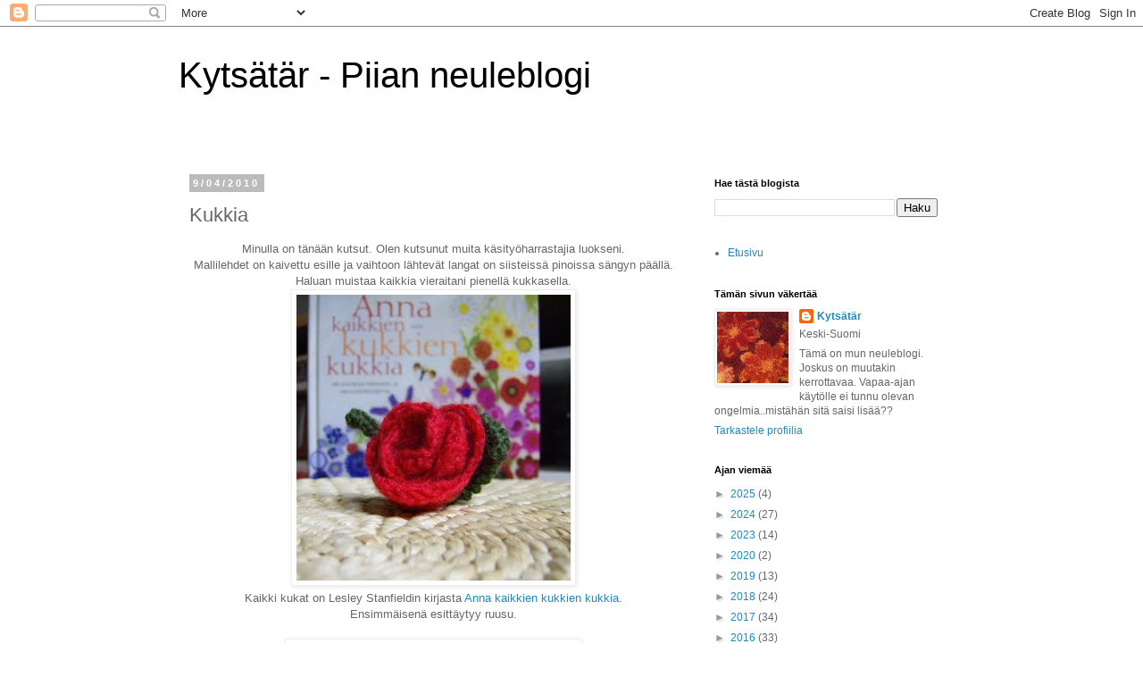

--- FILE ---
content_type: text/html; charset=UTF-8
request_url: https://kytsatar.blogspot.com/2010/09/kukkia.html
body_size: 21003
content:
<!DOCTYPE html>
<html class='v2' dir='ltr' lang='fi'>
<head>
<link href='https://www.blogger.com/static/v1/widgets/335934321-css_bundle_v2.css' rel='stylesheet' type='text/css'/>
<meta content='width=1100' name='viewport'/>
<meta content='text/html; charset=UTF-8' http-equiv='Content-Type'/>
<meta content='blogger' name='generator'/>
<link href='https://kytsatar.blogspot.com/favicon.ico' rel='icon' type='image/x-icon'/>
<link href='http://kytsatar.blogspot.com/2010/09/kukkia.html' rel='canonical'/>
<link rel="alternate" type="application/atom+xml" title="Kytsätär - Piian neuleblogi - Atom" href="https://kytsatar.blogspot.com/feeds/posts/default" />
<link rel="alternate" type="application/rss+xml" title="Kytsätär - Piian neuleblogi - RSS" href="https://kytsatar.blogspot.com/feeds/posts/default?alt=rss" />
<link rel="service.post" type="application/atom+xml" title="Kytsätär - Piian neuleblogi - Atom" href="https://www.blogger.com/feeds/6583648383816202801/posts/default" />

<link rel="alternate" type="application/atom+xml" title="Kytsätär - Piian neuleblogi - Atom" href="https://kytsatar.blogspot.com/feeds/3812258849196246473/comments/default" />
<!--Can't find substitution for tag [blog.ieCssRetrofitLinks]-->
<link href='https://blogger.googleusercontent.com/img/b/R29vZ2xl/AVvXsEjDHfaoIXJL5HZLIz9pP-_HbKGUVfzzr2JzyH9ODKxiKTcUrOyhGDPIGzRq8rPgafvlK3gq-BCpDzIclSqc-fvl4YrcI4opeRzMcq48v5M36XOy-XdtINhty-3PKTU8KYnpHAgq1mmtflo/s320/Ruusu.jpg' rel='image_src'/>
<meta content='http://kytsatar.blogspot.com/2010/09/kukkia.html' property='og:url'/>
<meta content='Kukkia' property='og:title'/>
<meta content='Minulla on tänään kutsut. Olen kutsunut muita käsityöharrastajia luokseni. Mallilehdet on kaivettu esille ja vaihtoon lähtevät langat on sii...' property='og:description'/>
<meta content='https://blogger.googleusercontent.com/img/b/R29vZ2xl/AVvXsEjDHfaoIXJL5HZLIz9pP-_HbKGUVfzzr2JzyH9ODKxiKTcUrOyhGDPIGzRq8rPgafvlK3gq-BCpDzIclSqc-fvl4YrcI4opeRzMcq48v5M36XOy-XdtINhty-3PKTU8KYnpHAgq1mmtflo/w1200-h630-p-k-no-nu/Ruusu.jpg' property='og:image'/>
<title>Kytsätär - Piian neuleblogi: Kukkia</title>
<style id='page-skin-1' type='text/css'><!--
/*
-----------------------------------------------
Blogger Template Style
Name:     Simple
Designer: Blogger
URL:      www.blogger.com
----------------------------------------------- */
/* Content
----------------------------------------------- */
body {
font: normal normal 12px 'Trebuchet MS', Trebuchet, Verdana, sans-serif;
color: #666666;
background: #ffffff none repeat scroll top left;
padding: 0 0 0 0;
}
html body .region-inner {
min-width: 0;
max-width: 100%;
width: auto;
}
h2 {
font-size: 22px;
}
a:link {
text-decoration:none;
color: #2288bb;
}
a:visited {
text-decoration:none;
color: #888888;
}
a:hover {
text-decoration:underline;
color: #33aaff;
}
.body-fauxcolumn-outer .fauxcolumn-inner {
background: transparent none repeat scroll top left;
_background-image: none;
}
.body-fauxcolumn-outer .cap-top {
position: absolute;
z-index: 1;
height: 400px;
width: 100%;
}
.body-fauxcolumn-outer .cap-top .cap-left {
width: 100%;
background: transparent none repeat-x scroll top left;
_background-image: none;
}
.content-outer {
-moz-box-shadow: 0 0 0 rgba(0, 0, 0, .15);
-webkit-box-shadow: 0 0 0 rgba(0, 0, 0, .15);
-goog-ms-box-shadow: 0 0 0 #333333;
box-shadow: 0 0 0 rgba(0, 0, 0, .15);
margin-bottom: 1px;
}
.content-inner {
padding: 10px 40px;
}
.content-inner {
background-color: #ffffff;
}
/* Header
----------------------------------------------- */
.header-outer {
background: transparent none repeat-x scroll 0 -400px;
_background-image: none;
}
.Header h1 {
font: normal normal 40px 'Trebuchet MS',Trebuchet,Verdana,sans-serif;
color: #000000;
text-shadow: 0 0 0 rgba(0, 0, 0, .2);
}
.Header h1 a {
color: #000000;
}
.Header .description {
font-size: 18px;
color: #000000;
}
.header-inner .Header .titlewrapper {
padding: 22px 0;
}
.header-inner .Header .descriptionwrapper {
padding: 0 0;
}
/* Tabs
----------------------------------------------- */
.tabs-inner .section:first-child {
border-top: 0 solid #dddddd;
}
.tabs-inner .section:first-child ul {
margin-top: -1px;
border-top: 1px solid #dddddd;
border-left: 1px solid #dddddd;
border-right: 1px solid #dddddd;
}
.tabs-inner .widget ul {
background: transparent none repeat-x scroll 0 -800px;
_background-image: none;
border-bottom: 1px solid #dddddd;
margin-top: 0;
margin-left: -30px;
margin-right: -30px;
}
.tabs-inner .widget li a {
display: inline-block;
padding: .6em 1em;
font: normal normal 12px 'Trebuchet MS', Trebuchet, Verdana, sans-serif;
color: #000000;
border-left: 1px solid #ffffff;
border-right: 1px solid #dddddd;
}
.tabs-inner .widget li:first-child a {
border-left: none;
}
.tabs-inner .widget li.selected a, .tabs-inner .widget li a:hover {
color: #000000;
background-color: #eeeeee;
text-decoration: none;
}
/* Columns
----------------------------------------------- */
.main-outer {
border-top: 0 solid transparent;
}
.fauxcolumn-left-outer .fauxcolumn-inner {
border-right: 1px solid transparent;
}
.fauxcolumn-right-outer .fauxcolumn-inner {
border-left: 1px solid transparent;
}
/* Headings
----------------------------------------------- */
div.widget > h2,
div.widget h2.title {
margin: 0 0 1em 0;
font: normal bold 11px 'Trebuchet MS',Trebuchet,Verdana,sans-serif;
color: #000000;
}
/* Widgets
----------------------------------------------- */
.widget .zippy {
color: #999999;
text-shadow: 2px 2px 1px rgba(0, 0, 0, .1);
}
.widget .popular-posts ul {
list-style: none;
}
/* Posts
----------------------------------------------- */
h2.date-header {
font: normal bold 11px Arial, Tahoma, Helvetica, FreeSans, sans-serif;
}
.date-header span {
background-color: #bbbbbb;
color: #ffffff;
padding: 0.4em;
letter-spacing: 3px;
margin: inherit;
}
.main-inner {
padding-top: 35px;
padding-bottom: 65px;
}
.main-inner .column-center-inner {
padding: 0 0;
}
.main-inner .column-center-inner .section {
margin: 0 1em;
}
.post {
margin: 0 0 45px 0;
}
h3.post-title, .comments h4 {
font: normal normal 22px 'Trebuchet MS',Trebuchet,Verdana,sans-serif;
margin: .75em 0 0;
}
.post-body {
font-size: 110%;
line-height: 1.4;
position: relative;
}
.post-body img, .post-body .tr-caption-container, .Profile img, .Image img,
.BlogList .item-thumbnail img {
padding: 2px;
background: #ffffff;
border: 1px solid #eeeeee;
-moz-box-shadow: 1px 1px 5px rgba(0, 0, 0, .1);
-webkit-box-shadow: 1px 1px 5px rgba(0, 0, 0, .1);
box-shadow: 1px 1px 5px rgba(0, 0, 0, .1);
}
.post-body img, .post-body .tr-caption-container {
padding: 5px;
}
.post-body .tr-caption-container {
color: #666666;
}
.post-body .tr-caption-container img {
padding: 0;
background: transparent;
border: none;
-moz-box-shadow: 0 0 0 rgba(0, 0, 0, .1);
-webkit-box-shadow: 0 0 0 rgba(0, 0, 0, .1);
box-shadow: 0 0 0 rgba(0, 0, 0, .1);
}
.post-header {
margin: 0 0 1.5em;
line-height: 1.6;
font-size: 90%;
}
.post-footer {
margin: 20px -2px 0;
padding: 5px 10px;
color: #666666;
background-color: #eeeeee;
border-bottom: 1px solid #eeeeee;
line-height: 1.6;
font-size: 90%;
}
#comments .comment-author {
padding-top: 1.5em;
border-top: 1px solid transparent;
background-position: 0 1.5em;
}
#comments .comment-author:first-child {
padding-top: 0;
border-top: none;
}
.avatar-image-container {
margin: .2em 0 0;
}
#comments .avatar-image-container img {
border: 1px solid #eeeeee;
}
/* Comments
----------------------------------------------- */
.comments .comments-content .icon.blog-author {
background-repeat: no-repeat;
background-image: url([data-uri]);
}
.comments .comments-content .loadmore a {
border-top: 1px solid #999999;
border-bottom: 1px solid #999999;
}
.comments .comment-thread.inline-thread {
background-color: #eeeeee;
}
.comments .continue {
border-top: 2px solid #999999;
}
/* Accents
---------------------------------------------- */
.section-columns td.columns-cell {
border-left: 1px solid transparent;
}
.blog-pager {
background: transparent url(https://resources.blogblog.com/blogblog/data/1kt/simple/paging_dot.png) repeat-x scroll top center;
}
.blog-pager-older-link, .home-link,
.blog-pager-newer-link {
background-color: #ffffff;
padding: 5px;
}
.footer-outer {
border-top: 1px dashed #bbbbbb;
}
/* Mobile
----------------------------------------------- */
body.mobile  {
background-size: auto;
}
.mobile .body-fauxcolumn-outer {
background: transparent none repeat scroll top left;
}
.mobile .body-fauxcolumn-outer .cap-top {
background-size: 100% auto;
}
.mobile .content-outer {
-webkit-box-shadow: 0 0 3px rgba(0, 0, 0, .15);
box-shadow: 0 0 3px rgba(0, 0, 0, .15);
}
.mobile .tabs-inner .widget ul {
margin-left: 0;
margin-right: 0;
}
.mobile .post {
margin: 0;
}
.mobile .main-inner .column-center-inner .section {
margin: 0;
}
.mobile .date-header span {
padding: 0.1em 10px;
margin: 0 -10px;
}
.mobile h3.post-title {
margin: 0;
}
.mobile .blog-pager {
background: transparent none no-repeat scroll top center;
}
.mobile .footer-outer {
border-top: none;
}
.mobile .main-inner, .mobile .footer-inner {
background-color: #ffffff;
}
.mobile-index-contents {
color: #666666;
}
.mobile-link-button {
background-color: #2288bb;
}
.mobile-link-button a:link, .mobile-link-button a:visited {
color: #ffffff;
}
.mobile .tabs-inner .section:first-child {
border-top: none;
}
.mobile .tabs-inner .PageList .widget-content {
background-color: #eeeeee;
color: #000000;
border-top: 1px solid #dddddd;
border-bottom: 1px solid #dddddd;
}
.mobile .tabs-inner .PageList .widget-content .pagelist-arrow {
border-left: 1px solid #dddddd;
}

--></style>
<style id='template-skin-1' type='text/css'><!--
body {
min-width: 960px;
}
.content-outer, .content-fauxcolumn-outer, .region-inner {
min-width: 960px;
max-width: 960px;
_width: 960px;
}
.main-inner .columns {
padding-left: 0;
padding-right: 310px;
}
.main-inner .fauxcolumn-center-outer {
left: 0;
right: 310px;
/* IE6 does not respect left and right together */
_width: expression(this.parentNode.offsetWidth -
parseInt("0") -
parseInt("310px") + 'px');
}
.main-inner .fauxcolumn-left-outer {
width: 0;
}
.main-inner .fauxcolumn-right-outer {
width: 310px;
}
.main-inner .column-left-outer {
width: 0;
right: 100%;
margin-left: -0;
}
.main-inner .column-right-outer {
width: 310px;
margin-right: -310px;
}
#layout {
min-width: 0;
}
#layout .content-outer {
min-width: 0;
width: 800px;
}
#layout .region-inner {
min-width: 0;
width: auto;
}
body#layout div.add_widget {
padding: 8px;
}
body#layout div.add_widget a {
margin-left: 32px;
}
--></style>
<link href='https://www.blogger.com/dyn-css/authorization.css?targetBlogID=6583648383816202801&amp;zx=ba47441e-c4dd-4dfe-8a02-d5620cf0650f' media='none' onload='if(media!=&#39;all&#39;)media=&#39;all&#39;' rel='stylesheet'/><noscript><link href='https://www.blogger.com/dyn-css/authorization.css?targetBlogID=6583648383816202801&amp;zx=ba47441e-c4dd-4dfe-8a02-d5620cf0650f' rel='stylesheet'/></noscript>
<meta name='google-adsense-platform-account' content='ca-host-pub-1556223355139109'/>
<meta name='google-adsense-platform-domain' content='blogspot.com'/>

</head>
<body class='loading variant-simplysimple'>
<div class='navbar section' id='navbar' name='Navigointipalkki'><div class='widget Navbar' data-version='1' id='Navbar1'><script type="text/javascript">
    function setAttributeOnload(object, attribute, val) {
      if(window.addEventListener) {
        window.addEventListener('load',
          function(){ object[attribute] = val; }, false);
      } else {
        window.attachEvent('onload', function(){ object[attribute] = val; });
      }
    }
  </script>
<div id="navbar-iframe-container"></div>
<script type="text/javascript" src="https://apis.google.com/js/platform.js"></script>
<script type="text/javascript">
      gapi.load("gapi.iframes:gapi.iframes.style.bubble", function() {
        if (gapi.iframes && gapi.iframes.getContext) {
          gapi.iframes.getContext().openChild({
              url: 'https://www.blogger.com/navbar/6583648383816202801?po\x3d3812258849196246473\x26origin\x3dhttps://kytsatar.blogspot.com',
              where: document.getElementById("navbar-iframe-container"),
              id: "navbar-iframe"
          });
        }
      });
    </script><script type="text/javascript">
(function() {
var script = document.createElement('script');
script.type = 'text/javascript';
script.src = '//pagead2.googlesyndication.com/pagead/js/google_top_exp.js';
var head = document.getElementsByTagName('head')[0];
if (head) {
head.appendChild(script);
}})();
</script>
</div></div>
<div class='body-fauxcolumns'>
<div class='fauxcolumn-outer body-fauxcolumn-outer'>
<div class='cap-top'>
<div class='cap-left'></div>
<div class='cap-right'></div>
</div>
<div class='fauxborder-left'>
<div class='fauxborder-right'></div>
<div class='fauxcolumn-inner'>
</div>
</div>
<div class='cap-bottom'>
<div class='cap-left'></div>
<div class='cap-right'></div>
</div>
</div>
</div>
<div class='content'>
<div class='content-fauxcolumns'>
<div class='fauxcolumn-outer content-fauxcolumn-outer'>
<div class='cap-top'>
<div class='cap-left'></div>
<div class='cap-right'></div>
</div>
<div class='fauxborder-left'>
<div class='fauxborder-right'></div>
<div class='fauxcolumn-inner'>
</div>
</div>
<div class='cap-bottom'>
<div class='cap-left'></div>
<div class='cap-right'></div>
</div>
</div>
</div>
<div class='content-outer'>
<div class='content-cap-top cap-top'>
<div class='cap-left'></div>
<div class='cap-right'></div>
</div>
<div class='fauxborder-left content-fauxborder-left'>
<div class='fauxborder-right content-fauxborder-right'></div>
<div class='content-inner'>
<header>
<div class='header-outer'>
<div class='header-cap-top cap-top'>
<div class='cap-left'></div>
<div class='cap-right'></div>
</div>
<div class='fauxborder-left header-fauxborder-left'>
<div class='fauxborder-right header-fauxborder-right'></div>
<div class='region-inner header-inner'>
<div class='header section' id='header' name='Otsikko'><div class='widget Header' data-version='1' id='Header1'>
<div id='header-inner'>
<div class='titlewrapper'>
<h1 class='title'>
<a href='https://kytsatar.blogspot.com/'>
Kytsätär - Piian neuleblogi
</a>
</h1>
</div>
<div class='descriptionwrapper'>
<p class='description'><span>
</span></p>
</div>
</div>
</div></div>
</div>
</div>
<div class='header-cap-bottom cap-bottom'>
<div class='cap-left'></div>
<div class='cap-right'></div>
</div>
</div>
</header>
<div class='tabs-outer'>
<div class='tabs-cap-top cap-top'>
<div class='cap-left'></div>
<div class='cap-right'></div>
</div>
<div class='fauxborder-left tabs-fauxborder-left'>
<div class='fauxborder-right tabs-fauxborder-right'></div>
<div class='region-inner tabs-inner'>
<div class='tabs no-items section' id='crosscol' name='Kaikki sarakkeet'></div>
<div class='tabs no-items section' id='crosscol-overflow' name='Cross-Column 2'></div>
</div>
</div>
<div class='tabs-cap-bottom cap-bottom'>
<div class='cap-left'></div>
<div class='cap-right'></div>
</div>
</div>
<div class='main-outer'>
<div class='main-cap-top cap-top'>
<div class='cap-left'></div>
<div class='cap-right'></div>
</div>
<div class='fauxborder-left main-fauxborder-left'>
<div class='fauxborder-right main-fauxborder-right'></div>
<div class='region-inner main-inner'>
<div class='columns fauxcolumns'>
<div class='fauxcolumn-outer fauxcolumn-center-outer'>
<div class='cap-top'>
<div class='cap-left'></div>
<div class='cap-right'></div>
</div>
<div class='fauxborder-left'>
<div class='fauxborder-right'></div>
<div class='fauxcolumn-inner'>
</div>
</div>
<div class='cap-bottom'>
<div class='cap-left'></div>
<div class='cap-right'></div>
</div>
</div>
<div class='fauxcolumn-outer fauxcolumn-left-outer'>
<div class='cap-top'>
<div class='cap-left'></div>
<div class='cap-right'></div>
</div>
<div class='fauxborder-left'>
<div class='fauxborder-right'></div>
<div class='fauxcolumn-inner'>
</div>
</div>
<div class='cap-bottom'>
<div class='cap-left'></div>
<div class='cap-right'></div>
</div>
</div>
<div class='fauxcolumn-outer fauxcolumn-right-outer'>
<div class='cap-top'>
<div class='cap-left'></div>
<div class='cap-right'></div>
</div>
<div class='fauxborder-left'>
<div class='fauxborder-right'></div>
<div class='fauxcolumn-inner'>
</div>
</div>
<div class='cap-bottom'>
<div class='cap-left'></div>
<div class='cap-right'></div>
</div>
</div>
<!-- corrects IE6 width calculation -->
<div class='columns-inner'>
<div class='column-center-outer'>
<div class='column-center-inner'>
<div class='main section' id='main' name='Ensisijainen'><div class='widget Blog' data-version='1' id='Blog1'>
<div class='blog-posts hfeed'>

          <div class="date-outer">
        
<h2 class='date-header'><span>9/04/2010</span></h2>

          <div class="date-posts">
        
<div class='post-outer'>
<div class='post hentry uncustomized-post-template' itemprop='blogPost' itemscope='itemscope' itemtype='http://schema.org/BlogPosting'>
<meta content='https://blogger.googleusercontent.com/img/b/R29vZ2xl/AVvXsEjDHfaoIXJL5HZLIz9pP-_HbKGUVfzzr2JzyH9ODKxiKTcUrOyhGDPIGzRq8rPgafvlK3gq-BCpDzIclSqc-fvl4YrcI4opeRzMcq48v5M36XOy-XdtINhty-3PKTU8KYnpHAgq1mmtflo/s320/Ruusu.jpg' itemprop='image_url'/>
<meta content='6583648383816202801' itemprop='blogId'/>
<meta content='3812258849196246473' itemprop='postId'/>
<a name='3812258849196246473'></a>
<h3 class='post-title entry-title' itemprop='name'>
Kukkia
</h3>
<div class='post-header'>
<div class='post-header-line-1'></div>
</div>
<div class='post-body entry-content' id='post-body-3812258849196246473' itemprop='description articleBody'>
<div style="text-align: center;">Minulla on tänään kutsut. Olen kutsunut muita käsityöharrastajia luokseni. </div><div style="text-align: center;">Mallilehdet on kaivettu esille ja vaihtoon lähtevät langat on siisteissä pinoissa sängyn päällä. Haluan muistaa kaikkia vieraitani pienellä kukkasella.</div><div class="separator" style="clear: both; text-align: center;"><a href="https://blogger.googleusercontent.com/img/b/R29vZ2xl/AVvXsEjDHfaoIXJL5HZLIz9pP-_HbKGUVfzzr2JzyH9ODKxiKTcUrOyhGDPIGzRq8rPgafvlK3gq-BCpDzIclSqc-fvl4YrcI4opeRzMcq48v5M36XOy-XdtINhty-3PKTU8KYnpHAgq1mmtflo/s1600/Ruusu.jpg" imageanchor="1" style="margin-left: 1em; margin-right: 1em;"><img border="0" ox="true" src="https://blogger.googleusercontent.com/img/b/R29vZ2xl/AVvXsEjDHfaoIXJL5HZLIz9pP-_HbKGUVfzzr2JzyH9ODKxiKTcUrOyhGDPIGzRq8rPgafvlK3gq-BCpDzIclSqc-fvl4YrcI4opeRzMcq48v5M36XOy-XdtINhty-3PKTU8KYnpHAgq1mmtflo/s320/Ruusu.jpg" /></a></div><div class="separator" style="clear: both; text-align: center;">Kaikki kukat on Lesley Stanfieldin kirjasta <a href="http://www.jujukerho.fi/juju/index.jsp?c=product&amp;id=95208">Anna kaikkien kukkien kukkia</a>.</div><div class="separator" style="clear: both; text-align: center;">Ensimmäisenä esittäytyy ruusu.</div><div class="separator" style="clear: both; text-align: center;"><br />
</div><div class="separator" style="clear: both; text-align: center;"><a href="https://blogger.googleusercontent.com/img/b/R29vZ2xl/AVvXsEhehyphenhyphenXp27zL3N_p5YAWbWZZDI2ut_bZivBtyyAGLuVVpkDTHNqcL30rhh4IPf2TUjG-vJmmoCEVtoZYJg_Y2_rXIVc5GulKqCAGKDmoiYDPpVtUC7tJHnVxewCQX2ceotvhyphenhyphenA-jtErEtLE/s1600/Keh%C3%A4kukka.jpg" imageanchor="1" style="margin-left: 1em; margin-right: 1em;"><img border="0" ox="true" src="https://blogger.googleusercontent.com/img/b/R29vZ2xl/AVvXsEhehyphenhyphenXp27zL3N_p5YAWbWZZDI2ut_bZivBtyyAGLuVVpkDTHNqcL30rhh4IPf2TUjG-vJmmoCEVtoZYJg_Y2_rXIVc5GulKqCAGKDmoiYDPpVtUC7tJHnVxewCQX2ceotvhyphenhyphenA-jtErEtLE/s320/Keh%C3%A4kukka.jpg" /></a></div><div class="separator" style="clear: both; text-align: center;">Kehäkukka</div><div class="separator" style="clear: both; text-align: center;"><br />
</div><div class="separator" style="clear: both; text-align: center;"><a href="https://blogger.googleusercontent.com/img/b/R29vZ2xl/AVvXsEgkOV4qmWqsWgotP0aYUzX3khvvLYu7t4wi_lEhXU8F9-Mc_or7PvQIIc1ULHbCsV8DTUiOdnbIY3aqzV2k8S5SOLENy0DPokW9kfM8CJpvfcCSlMzMmYa1ANAOLYPYP41heFwKOM7poK4/s1600/Kartanoruusu.jpg" imageanchor="1" style="margin-left: 1em; margin-right: 1em;"><img border="0" ox="true" src="https://blogger.googleusercontent.com/img/b/R29vZ2xl/AVvXsEgkOV4qmWqsWgotP0aYUzX3khvvLYu7t4wi_lEhXU8F9-Mc_or7PvQIIc1ULHbCsV8DTUiOdnbIY3aqzV2k8S5SOLENy0DPokW9kfM8CJpvfcCSlMzMmYa1ANAOLYPYP41heFwKOM7poK4/s320/Kartanoruusu.jpg" /></a></div><div class="separator" style="clear: both; text-align: center;">Kartanoruusu</div><div class="separator" style="clear: both; text-align: center;"><br />
</div><div class="separator" style="clear: both; text-align: center;"><a href="https://blogger.googleusercontent.com/img/b/R29vZ2xl/AVvXsEgTwF0GGWWNpoeIa3KAdqnay2I5wGKGiRpx_9EoO4UfqcMKKeyNPrGAsd0X9O_VKD78U6x3gULox4At_brH9WW_6czv6gyh7VKv4TFTFs-ZyHDnUnNQg1t57ijVIb6rI-b4b297y3hEvww/s1600/Asteri.jpg" imageanchor="1" style="margin-left: 1em; margin-right: 1em;"><img border="0" ox="true" src="https://blogger.googleusercontent.com/img/b/R29vZ2xl/AVvXsEgTwF0GGWWNpoeIa3KAdqnay2I5wGKGiRpx_9EoO4UfqcMKKeyNPrGAsd0X9O_VKD78U6x3gULox4At_brH9WW_6czv6gyh7VKv4TFTFs-ZyHDnUnNQg1t57ijVIb6rI-b4b297y3hEvww/s320/Asteri.jpg" /></a></div><div class="separator" style="clear: both; text-align: center;">Asteri</div><div class="separator" style="clear: both; text-align: center;"><br />
</div><div class="separator" style="clear: both; text-align: center;"><a href="https://blogger.googleusercontent.com/img/b/R29vZ2xl/AVvXsEjHSfJWwuFL3KOOeGmxBLj52jqxXVGfJtUJTvVk2h2FLM4MGFCy6e1Q0f6Wuaer-JyYfkFTkGNlBVSITE2Qa6-7WHPZSkn1g59v2jXt2-_sk8_dCXeT1kpkyI0pDT2SogqsxubjVy_1I8o/s1600/Kalla.jpg" imageanchor="1" style="margin-left: 1em; margin-right: 1em;"><img border="0" ox="true" src="https://blogger.googleusercontent.com/img/b/R29vZ2xl/AVvXsEjHSfJWwuFL3KOOeGmxBLj52jqxXVGfJtUJTvVk2h2FLM4MGFCy6e1Q0f6Wuaer-JyYfkFTkGNlBVSITE2Qa6-7WHPZSkn1g59v2jXt2-_sk8_dCXeT1kpkyI0pDT2SogqsxubjVy_1I8o/s320/Kalla.jpg" /></a></div><div class="separator" style="clear: both; text-align: center;">Kalla</div><div class="separator" style="clear: both; text-align: center;"><br />
</div><div class="separator" style="clear: both; text-align: center;"><a href="https://blogger.googleusercontent.com/img/b/R29vZ2xl/AVvXsEjCGwM8RhPW0LtlBbjlazBxyCTWndxBFGkW3BIyr27A6Imre1QmMhp0CiFlKi2pX-1ArAjLonn4v2-WaoJ8XD6QRUsPZQNrHrmvHLAnR4QJ5cWMxmINSKzUjZKcCfOq75Klfn0a_0pV4og/s1600/Daalia.jpg" imageanchor="1" style="margin-left: 1em; margin-right: 1em;"><img border="0" ox="true" src="https://blogger.googleusercontent.com/img/b/R29vZ2xl/AVvXsEjCGwM8RhPW0LtlBbjlazBxyCTWndxBFGkW3BIyr27A6Imre1QmMhp0CiFlKi2pX-1ArAjLonn4v2-WaoJ8XD6QRUsPZQNrHrmvHLAnR4QJ5cWMxmINSKzUjZKcCfOq75Klfn0a_0pV4og/s320/Daalia.jpg" /></a></div><div class="separator" style="clear: both; text-align: center;">Daalia</div><div class="separator" style="clear: both; text-align: center;"><br />
</div><div class="separator" style="clear: both; text-align: center;"><a href="https://blogger.googleusercontent.com/img/b/R29vZ2xl/AVvXsEhrOAI_XFOU-C2Rei-g-h8rVhcJ3-ODqfxZ0Pw-IRHTBt5LHh6Gy7CR04WciE2_l6GNBn2YV_GSFjA4PwOa7gGlldAv4qDEhi7LJMQqoXD521XWxSnKiDVZsekr8Ca4W1TqOB9dOM_qIeM/s1600/Karpaattienkello.jpg" imageanchor="1" style="margin-left: 1em; margin-right: 1em;"><img border="0" ox="true" src="https://blogger.googleusercontent.com/img/b/R29vZ2xl/AVvXsEhrOAI_XFOU-C2Rei-g-h8rVhcJ3-ODqfxZ0Pw-IRHTBt5LHh6Gy7CR04WciE2_l6GNBn2YV_GSFjA4PwOa7gGlldAv4qDEhi7LJMQqoXD521XWxSnKiDVZsekr8Ca4W1TqOB9dOM_qIeM/s320/Karpaattienkello.jpg" /></a></div><div class="separator" style="clear: both; text-align: center;">Karpaattienkello</div><div class="separator" style="clear: both; text-align: center;"><br />
</div><div class="separator" style="clear: both; text-align: center;"><a href="https://blogger.googleusercontent.com/img/b/R29vZ2xl/AVvXsEjy9rKQfJyVfu9DxfyvpW1h15GN328xjKTe-ydg9By-UiszCXkUd9bRA1Gr7-Lsbf161GfnHCUK-93gHUcN29o6jGb-zUFwIQsL8vPi2tOdteSVsVqDnb9k80X7cAVLocv40g1VwttdYgM/s1600/Pelargoni.jpg" imageanchor="1" style="margin-left: 1em; margin-right: 1em;"><img border="0" ox="true" src="https://blogger.googleusercontent.com/img/b/R29vZ2xl/AVvXsEjy9rKQfJyVfu9DxfyvpW1h15GN328xjKTe-ydg9By-UiszCXkUd9bRA1Gr7-Lsbf161GfnHCUK-93gHUcN29o6jGb-zUFwIQsL8vPi2tOdteSVsVqDnb9k80X7cAVLocv40g1VwttdYgM/s320/Pelargoni.jpg" /></a></div><div class="separator" style="clear: both; text-align: center;">Pelargoni</div><div class="separator" style="clear: both; text-align: center;"><br />
</div><div class="separator" style="clear: both; text-align: center;"><a href="https://blogger.googleusercontent.com/img/b/R29vZ2xl/AVvXsEjGjyHxt5Wf8ixIiQs3ZMJRadi53ywdRW22_2uSANveS8xSQAQD_AKbNaG0FZgAdrfCn_KOvD2oiPL479b6_NlTKtRWj2hqMuzHJkAXYjoITN_ftrV-5jloEaLQ8v03IUoTKGEnEwscIWM/s1600/Syysasteri.jpg" imageanchor="1" style="margin-left: 1em; margin-right: 1em;"><img border="0" ox="true" src="https://blogger.googleusercontent.com/img/b/R29vZ2xl/AVvXsEjGjyHxt5Wf8ixIiQs3ZMJRadi53ywdRW22_2uSANveS8xSQAQD_AKbNaG0FZgAdrfCn_KOvD2oiPL479b6_NlTKtRWj2hqMuzHJkAXYjoITN_ftrV-5jloEaLQ8v03IUoTKGEnEwscIWM/s320/Syysasteri.jpg" /></a></div><div class="separator" style="clear: both; text-align: center;">Syysasteri</div><div class="separator" style="clear: both; text-align: center;"><br />
</div><div class="separator" style="clear: both; text-align: center;"><a href="https://blogger.googleusercontent.com/img/b/R29vZ2xl/AVvXsEgoYRG5FYMqsBQ4tUn9t_1xbIF89aju2MeiVMKtzQS-vbPjDxPa4TQqLnUJGtBdeWHfLRB79zFySJlo3g_u7-4rFMepF9S751CO5zoJRDOmQCSgFhvoWX2tuvleJVw55LEIpXHKRfvrtqo/s1600/K%C3%A4rh%C3%B6.jpg" imageanchor="1" style="margin-left: 1em; margin-right: 1em;"><img border="0" ox="true" src="https://blogger.googleusercontent.com/img/b/R29vZ2xl/AVvXsEgoYRG5FYMqsBQ4tUn9t_1xbIF89aju2MeiVMKtzQS-vbPjDxPa4TQqLnUJGtBdeWHfLRB79zFySJlo3g_u7-4rFMepF9S751CO5zoJRDOmQCSgFhvoWX2tuvleJVw55LEIpXHKRfvrtqo/s320/K%C3%A4rh%C3%B6.jpg" /></a></div><div class="separator" style="clear: both; text-align: center;">Kärhö</div><div class="separator" style="clear: both; text-align: center;"><br />
</div><div class="separator" style="clear: both; text-align: center;"><a href="https://blogger.googleusercontent.com/img/b/R29vZ2xl/AVvXsEjuyuQd5kepFSMu0zI00LbredXi_DeKnCdTQEJZJt885XS4H8FeHlZfOlIB97pH6p3K-OHoE2qU99-x-lPD4VsRl1i9eTwHtd-eXq4yBdzzk9nHefzs3om0eyzMhEYJaKRh65Y_BEF_-Bo/s1600/PieniRuusu.jpg" imageanchor="1" style="margin-left: 1em; margin-right: 1em;"><img border="0" ox="true" src="https://blogger.googleusercontent.com/img/b/R29vZ2xl/AVvXsEjuyuQd5kepFSMu0zI00LbredXi_DeKnCdTQEJZJt885XS4H8FeHlZfOlIB97pH6p3K-OHoE2qU99-x-lPD4VsRl1i9eTwHtd-eXq4yBdzzk9nHefzs3om0eyzMhEYJaKRh65Y_BEF_-Bo/s320/PieniRuusu.jpg" /></a></div><div class="separator" style="clear: both; text-align: center;">Pieni ruusu</div><div class="separator" style="clear: both; text-align: center;"><br />
</div><div class="separator" style="clear: both; text-align: center;"><a href="https://blogger.googleusercontent.com/img/b/R29vZ2xl/AVvXsEg26Mn72oh-NxsmrcIWfoRGfJnYJaheNS-K04_ZUq1K5qVZRQiwslqONz51UuCBlpgd2ZvQzTEETtykDrtmzRlJvb24Cgt68xf0zqYuxZNovaqnBcN7NpIj5tLxjUgoK7-lA4ijyA6DvWU/s1600/Kukkia.jpg" imageanchor="1" style="margin-left: 1em; margin-right: 1em;"><img border="0" ox="true" src="https://blogger.googleusercontent.com/img/b/R29vZ2xl/AVvXsEg26Mn72oh-NxsmrcIWfoRGfJnYJaheNS-K04_ZUq1K5qVZRQiwslqONz51UuCBlpgd2ZvQzTEETtykDrtmzRlJvb24Cgt68xf0zqYuxZNovaqnBcN7NpIj5tLxjUgoK7-lA4ijyA6DvWU/s320/Kukkia.jpg" /></a></div><div class="separator" style="clear: both; text-align: center;">Kuvitteellisempia kukkia (ohjeet Tsinnia ja Jouluruusu)</div><div class="separator" style="clear: both; text-align: center;"><br />
</div><div class="separator" style="clear: both; text-align: center;"><a href="https://blogger.googleusercontent.com/img/b/R29vZ2xl/AVvXsEi7QmIoYNMbX1Jkk7VSSPT6si3PApaeI6CvKYMFgLSdAeu37LdlM9DSEf3hC6i_NmSxX2482jjnsEBjNu-VLk7aSUJhMqg-sZWigWWI7uVUukFGkOqnW7aPqlXm2VnqcZknJKpSFppWvsM/s1600/Orvokki.jpg" imageanchor="1" style="margin-left: 1em; margin-right: 1em;"><img border="0" ox="true" src="https://blogger.googleusercontent.com/img/b/R29vZ2xl/AVvXsEi7QmIoYNMbX1Jkk7VSSPT6si3PApaeI6CvKYMFgLSdAeu37LdlM9DSEf3hC6i_NmSxX2482jjnsEBjNu-VLk7aSUJhMqg-sZWigWWI7uVUukFGkOqnW7aPqlXm2VnqcZknJKpSFppWvsM/s320/Orvokki.jpg" /></a></div><div class="separator" style="clear: both; text-align: center;">Orvokki</div><div class="separator" style="clear: both; text-align: center;"><br />
</div><div class="separator" style="clear: both; text-align: center;"><br />
</div>
<div style='clear: both;'></div>
</div>
<div class='post-footer'>
<div class='post-footer-line post-footer-line-1'>
<span class='post-author vcard'>
</span>
<span class='post-timestamp'>
-
<meta content='http://kytsatar.blogspot.com/2010/09/kukkia.html' itemprop='url'/>
<a class='timestamp-link' href='https://kytsatar.blogspot.com/2010/09/kukkia.html' rel='bookmark' title='permanent link'><abbr class='published' itemprop='datePublished' title='2010-09-04T12:01:00+03:00'>syyskuuta 04, 2010</abbr></a>
</span>
<span class='post-comment-link'>
</span>
<span class='post-icons'>
</span>
<div class='post-share-buttons goog-inline-block'>
</div>
</div>
<div class='post-footer-line post-footer-line-2'>
<span class='post-labels'>
Labels:
<a href='https://kytsatar.blogspot.com/search/label/j%C3%A4m%C3%A4l%C3%A4nkaprojektit' rel='tag'>jämälänkaprojektit</a>,
<a href='https://kytsatar.blogspot.com/search/label/kukat' rel='tag'>kukat</a>,
<a href='https://kytsatar.blogspot.com/search/label/neulotut%20kukat' rel='tag'>neulotut kukat</a>,
<a href='https://kytsatar.blogspot.com/search/label/virkatut' rel='tag'>virkatut</a>
</span>
</div>
<div class='post-footer-line post-footer-line-3'>
<span class='post-location'>
</span>
</div>
</div>
</div>
<div class='comments' id='comments'>
<a name='comments'></a>
<h4>4 kommenttia:</h4>
<div id='Blog1_comments-block-wrapper'>
<dl class='avatar-comment-indent' id='comments-block'>
<dt class='comment-author ' id='c7167001758255841696'>
<a name='c7167001758255841696'></a>
<div class="avatar-image-container vcard"><span dir="ltr"><a href="https://www.blogger.com/profile/03234538161746241437" target="" rel="nofollow" onclick="" class="avatar-hovercard" id="av-7167001758255841696-03234538161746241437"><img src="https://resources.blogblog.com/img/blank.gif" width="35" height="35" class="delayLoad" style="display: none;" longdesc="//blogger.googleusercontent.com/img/b/R29vZ2xl/AVvXsEiMY4la2FU6GvuLHfh7sYNqZpxdPrBDcxx6_MK5DJGaYZIKwunuYsqO-_BUMs6CUTyhnrNJjNOw8KgBITGW-pvMsXdLETEtynxFgMaqOheywcyi3-WdHU0x_MSzDYfl0HU/s45-c/*" alt="" title="siina">

<noscript><img src="//blogger.googleusercontent.com/img/b/R29vZ2xl/AVvXsEiMY4la2FU6GvuLHfh7sYNqZpxdPrBDcxx6_MK5DJGaYZIKwunuYsqO-_BUMs6CUTyhnrNJjNOw8KgBITGW-pvMsXdLETEtynxFgMaqOheywcyi3-WdHU0x_MSzDYfl0HU/s45-c/*" width="35" height="35" class="photo" alt=""></noscript></a></span></div>
<a href='https://www.blogger.com/profile/03234538161746241437' rel='nofollow'>siina</a>
kirjoitti...
</dt>
<dd class='comment-body' id='Blog1_cmt-7167001758255841696'>
<p>
Kiiiiiitos sinulle! Mahtavat järjestelyt, ihana porukka &#9829;<br />Ja tuo kalla on sitte mun!
</p>
</dd>
<dd class='comment-footer'>
<span class='comment-timestamp'>
<a href='https://kytsatar.blogspot.com/2010/09/kukkia.html?showComment=1283615548388#c7167001758255841696' title='comment permalink'>
4. syyskuuta 2010 klo 18.52
</a>
<span class='item-control blog-admin pid-1462383570'>
<a class='comment-delete' href='https://www.blogger.com/comment/delete/6583648383816202801/7167001758255841696' title='Poista kommentti'>
<img src='https://resources.blogblog.com/img/icon_delete13.gif'/>
</a>
</span>
</span>
</dd>
<dt class='comment-author ' id='c8692407549544065377'>
<a name='c8692407549544065377'></a>
<div class="avatar-image-container avatar-stock"><span dir="ltr"><a href="http://annelinkasityot.vuodatus.net/" target="" rel="nofollow" onclick=""><img src="//resources.blogblog.com/img/blank.gif" width="35" height="35" alt="" title="Anneli">

</a></span></div>
<a href='http://annelinkasityot.vuodatus.net/' rel='nofollow'>Anneli</a>
kirjoitti...
</dt>
<dd class='comment-body' id='Blog1_cmt-8692407549544065377'>
<p>
Mielettömän ihania kukkia. <br />Haluan myös tuon kirjan itselleni.<br />Vai että pari kertaa kuussa uutta.... et voi olla tosissasi jos kerralla tulee näin monta ja IHANAA :)
</p>
</dd>
<dd class='comment-footer'>
<span class='comment-timestamp'>
<a href='https://kytsatar.blogspot.com/2010/09/kukkia.html?showComment=1284209252299#c8692407549544065377' title='comment permalink'>
11. syyskuuta 2010 klo 15.47
</a>
<span class='item-control blog-admin pid-1077877323'>
<a class='comment-delete' href='https://www.blogger.com/comment/delete/6583648383816202801/8692407549544065377' title='Poista kommentti'>
<img src='https://resources.blogblog.com/img/icon_delete13.gif'/>
</a>
</span>
</span>
</dd>
<dt class='comment-author ' id='c7305478370650413202'>
<a name='c7305478370650413202'></a>
<div class="avatar-image-container avatar-stock"><span dir="ltr"><a href="http://kermahattu.vuodatus.net/" target="" rel="nofollow" onclick=""><img src="//resources.blogblog.com/img/blank.gif" width="35" height="35" alt="" title="Askartelua&amp;amp;amp;El&auml;m&auml;nmakuja">

</a></span></div>
<a href='http://kermahattu.vuodatus.net/' rel='nofollow'>Askartelua&amp;Elämänmakuja</a>
kirjoitti...
</dt>
<dd class='comment-body' id='Blog1_cmt-7305478370650413202'>
<p>
Oi, kuinka paljon kauniita kukkia, omistan myös tuon kirjan, mutta mun pitäisi paneutua kunnolla sen saloihin, kun en ole oikein saannut onnistumaan noita kukkasia.
</p>
</dd>
<dd class='comment-footer'>
<span class='comment-timestamp'>
<a href='https://kytsatar.blogspot.com/2010/09/kukkia.html?showComment=1285583902137#c7305478370650413202' title='comment permalink'>
27. syyskuuta 2010 klo 13.38
</a>
<span class='item-control blog-admin pid-1077877323'>
<a class='comment-delete' href='https://www.blogger.com/comment/delete/6583648383816202801/7305478370650413202' title='Poista kommentti'>
<img src='https://resources.blogblog.com/img/icon_delete13.gif'/>
</a>
</span>
</span>
</dd>
<dt class='comment-author ' id='c1804881214426308676'>
<a name='c1804881214426308676'></a>
<div class="avatar-image-container avatar-stock"><span dir="ltr"><img src="//resources.blogblog.com/img/blank.gif" width="35" height="35" alt="" title="Piipariska">

</span></div>
Piipariska
kirjoitti...
</dt>
<dd class='comment-body' id='Blog1_cmt-1804881214426308676'>
<p>
daalian onnellisena omistajana, kiitokset vielä! :D lisää tollasia iltoja! mamman sielukin välillä rentoutuu. ;)
</p>
</dd>
<dd class='comment-footer'>
<span class='comment-timestamp'>
<a href='https://kytsatar.blogspot.com/2010/09/kukkia.html?showComment=1286460573304#c1804881214426308676' title='comment permalink'>
7. lokakuuta 2010 klo 17.09
</a>
<span class='item-control blog-admin pid-1077877323'>
<a class='comment-delete' href='https://www.blogger.com/comment/delete/6583648383816202801/1804881214426308676' title='Poista kommentti'>
<img src='https://resources.blogblog.com/img/icon_delete13.gif'/>
</a>
</span>
</span>
</dd>
</dl>
</div>
<p class='comment-footer'>
<a href='https://www.blogger.com/comment/fullpage/post/6583648383816202801/3812258849196246473' onclick='javascript:window.open(this.href, "bloggerPopup", "toolbar=0,location=0,statusbar=1,menubar=0,scrollbars=yes,width=640,height=500"); return false;'>Lähetä kommentti</a>
</p>
</div>
</div>

        </div></div>
      
</div>
<div class='blog-pager' id='blog-pager'>
<span id='blog-pager-newer-link'>
<a class='blog-pager-newer-link' href='https://kytsatar.blogspot.com/2010/09/lomalla.html' id='Blog1_blog-pager-newer-link' title='Uudempi teksti'>Uudempi teksti</a>
</span>
<span id='blog-pager-older-link'>
<a class='blog-pager-older-link' href='https://kytsatar.blogspot.com/2010/09/punainen-piristys.html' id='Blog1_blog-pager-older-link' title='Vanhempi viesti'>Vanhempi viesti</a>
</span>
<a class='home-link' href='https://kytsatar.blogspot.com/'>Etusivu</a>
</div>
<div class='clear'></div>
<div class='post-feeds'>
<div class='feed-links'>
Tilaa:
<a class='feed-link' href='https://kytsatar.blogspot.com/feeds/3812258849196246473/comments/default' target='_blank' type='application/atom+xml'>Lähetä kommentteja (Atom)</a>
</div>
</div>
</div></div>
</div>
</div>
<div class='column-left-outer'>
<div class='column-left-inner'>
<aside>
</aside>
</div>
</div>
<div class='column-right-outer'>
<div class='column-right-inner'>
<aside>
<div class='sidebar section' id='sidebar-right-1'><div class='widget BlogSearch' data-version='1' id='BlogSearch1'>
<h2 class='title'>Hae tästä blogista</h2>
<div class='widget-content'>
<div id='BlogSearch1_form'>
<form action='https://kytsatar.blogspot.com/search' class='gsc-search-box' target='_top'>
<table cellpadding='0' cellspacing='0' class='gsc-search-box'>
<tbody>
<tr>
<td class='gsc-input'>
<input autocomplete='off' class='gsc-input' name='q' size='10' title='search' type='text' value=''/>
</td>
<td class='gsc-search-button'>
<input class='gsc-search-button' title='search' type='submit' value='Haku'/>
</td>
</tr>
</tbody>
</table>
</form>
</div>
</div>
<div class='clear'></div>
</div><div class='widget PageList' data-version='1' id='PageList1'>
<div class='widget-content'>
<ul>
<li>
<a href='https://kytsatar.blogspot.com/'>Etusivu</a>
</li>
</ul>
<div class='clear'></div>
</div>
</div>
<div class='widget Profile' data-version='1' id='Profile1'>
<h2>Tämän sivun väkertää</h2>
<div class='widget-content'>
<a href='https://www.blogger.com/profile/03262162579210533168'><img alt='Oma kuva' class='profile-img' height='80' src='//blogger.googleusercontent.com/img/b/R29vZ2xl/AVvXsEi7IQKRuxi8eDS5gbG-n63PnKCP3b_GxZeTyNIwEyNbicpRouIR11uf-Ws_qu_WH-MvEZmIy7gX8WxnzlaYJhIHZxpsESpvbWN1ujLYaJSOGxGwUCLfzerJY8FbBjUSQg/s121/002.JPG' width='80'/></a>
<dl class='profile-datablock'>
<dt class='profile-data'>
<a class='profile-name-link g-profile' href='https://www.blogger.com/profile/03262162579210533168' rel='author' style='background-image: url(//www.blogger.com/img/logo-16.png);'>
Kytsätär
</a>
</dt>
<dd class='profile-data'>Keski-Suomi</dd>
<dd class='profile-textblock'>Tämä on mun neuleblogi. Joskus on muutakin kerrottavaa.
Vapaa-ajan käytölle ei tunnu olevan ongelmia..mistähän sitä saisi lisää??</dd>
</dl>
<a class='profile-link' href='https://www.blogger.com/profile/03262162579210533168' rel='author'>Tarkastele profiilia</a>
<div class='clear'></div>
</div>
</div><div class='widget BlogArchive' data-version='1' id='BlogArchive1'>
<h2>Ajan viemää</h2>
<div class='widget-content'>
<div id='ArchiveList'>
<div id='BlogArchive1_ArchiveList'>
<ul class='hierarchy'>
<li class='archivedate collapsed'>
<a class='toggle' href='javascript:void(0)'>
<span class='zippy'>

        &#9658;&#160;
      
</span>
</a>
<a class='post-count-link' href='https://kytsatar.blogspot.com/2025/'>
2025
</a>
<span class='post-count' dir='ltr'>(4)</span>
<ul class='hierarchy'>
<li class='archivedate collapsed'>
<a class='toggle' href='javascript:void(0)'>
<span class='zippy'>

        &#9658;&#160;
      
</span>
</a>
<a class='post-count-link' href='https://kytsatar.blogspot.com/2025/04/'>
huhtikuuta
</a>
<span class='post-count' dir='ltr'>(1)</span>
</li>
</ul>
<ul class='hierarchy'>
<li class='archivedate collapsed'>
<a class='toggle' href='javascript:void(0)'>
<span class='zippy'>

        &#9658;&#160;
      
</span>
</a>
<a class='post-count-link' href='https://kytsatar.blogspot.com/2025/03/'>
maaliskuuta
</a>
<span class='post-count' dir='ltr'>(3)</span>
</li>
</ul>
</li>
</ul>
<ul class='hierarchy'>
<li class='archivedate collapsed'>
<a class='toggle' href='javascript:void(0)'>
<span class='zippy'>

        &#9658;&#160;
      
</span>
</a>
<a class='post-count-link' href='https://kytsatar.blogspot.com/2024/'>
2024
</a>
<span class='post-count' dir='ltr'>(27)</span>
<ul class='hierarchy'>
<li class='archivedate collapsed'>
<a class='toggle' href='javascript:void(0)'>
<span class='zippy'>

        &#9658;&#160;
      
</span>
</a>
<a class='post-count-link' href='https://kytsatar.blogspot.com/2024/12/'>
joulukuuta
</a>
<span class='post-count' dir='ltr'>(3)</span>
</li>
</ul>
<ul class='hierarchy'>
<li class='archivedate collapsed'>
<a class='toggle' href='javascript:void(0)'>
<span class='zippy'>

        &#9658;&#160;
      
</span>
</a>
<a class='post-count-link' href='https://kytsatar.blogspot.com/2024/11/'>
marraskuuta
</a>
<span class='post-count' dir='ltr'>(3)</span>
</li>
</ul>
<ul class='hierarchy'>
<li class='archivedate collapsed'>
<a class='toggle' href='javascript:void(0)'>
<span class='zippy'>

        &#9658;&#160;
      
</span>
</a>
<a class='post-count-link' href='https://kytsatar.blogspot.com/2024/10/'>
lokakuuta
</a>
<span class='post-count' dir='ltr'>(1)</span>
</li>
</ul>
<ul class='hierarchy'>
<li class='archivedate collapsed'>
<a class='toggle' href='javascript:void(0)'>
<span class='zippy'>

        &#9658;&#160;
      
</span>
</a>
<a class='post-count-link' href='https://kytsatar.blogspot.com/2024/09/'>
syyskuuta
</a>
<span class='post-count' dir='ltr'>(1)</span>
</li>
</ul>
<ul class='hierarchy'>
<li class='archivedate collapsed'>
<a class='toggle' href='javascript:void(0)'>
<span class='zippy'>

        &#9658;&#160;
      
</span>
</a>
<a class='post-count-link' href='https://kytsatar.blogspot.com/2024/08/'>
elokuuta
</a>
<span class='post-count' dir='ltr'>(1)</span>
</li>
</ul>
<ul class='hierarchy'>
<li class='archivedate collapsed'>
<a class='toggle' href='javascript:void(0)'>
<span class='zippy'>

        &#9658;&#160;
      
</span>
</a>
<a class='post-count-link' href='https://kytsatar.blogspot.com/2024/07/'>
heinäkuuta
</a>
<span class='post-count' dir='ltr'>(4)</span>
</li>
</ul>
<ul class='hierarchy'>
<li class='archivedate collapsed'>
<a class='toggle' href='javascript:void(0)'>
<span class='zippy'>

        &#9658;&#160;
      
</span>
</a>
<a class='post-count-link' href='https://kytsatar.blogspot.com/2024/06/'>
kesäkuuta
</a>
<span class='post-count' dir='ltr'>(3)</span>
</li>
</ul>
<ul class='hierarchy'>
<li class='archivedate collapsed'>
<a class='toggle' href='javascript:void(0)'>
<span class='zippy'>

        &#9658;&#160;
      
</span>
</a>
<a class='post-count-link' href='https://kytsatar.blogspot.com/2024/05/'>
toukokuuta
</a>
<span class='post-count' dir='ltr'>(5)</span>
</li>
</ul>
<ul class='hierarchy'>
<li class='archivedate collapsed'>
<a class='toggle' href='javascript:void(0)'>
<span class='zippy'>

        &#9658;&#160;
      
</span>
</a>
<a class='post-count-link' href='https://kytsatar.blogspot.com/2024/04/'>
huhtikuuta
</a>
<span class='post-count' dir='ltr'>(2)</span>
</li>
</ul>
<ul class='hierarchy'>
<li class='archivedate collapsed'>
<a class='toggle' href='javascript:void(0)'>
<span class='zippy'>

        &#9658;&#160;
      
</span>
</a>
<a class='post-count-link' href='https://kytsatar.blogspot.com/2024/03/'>
maaliskuuta
</a>
<span class='post-count' dir='ltr'>(2)</span>
</li>
</ul>
<ul class='hierarchy'>
<li class='archivedate collapsed'>
<a class='toggle' href='javascript:void(0)'>
<span class='zippy'>

        &#9658;&#160;
      
</span>
</a>
<a class='post-count-link' href='https://kytsatar.blogspot.com/2024/01/'>
tammikuuta
</a>
<span class='post-count' dir='ltr'>(2)</span>
</li>
</ul>
</li>
</ul>
<ul class='hierarchy'>
<li class='archivedate collapsed'>
<a class='toggle' href='javascript:void(0)'>
<span class='zippy'>

        &#9658;&#160;
      
</span>
</a>
<a class='post-count-link' href='https://kytsatar.blogspot.com/2023/'>
2023
</a>
<span class='post-count' dir='ltr'>(14)</span>
<ul class='hierarchy'>
<li class='archivedate collapsed'>
<a class='toggle' href='javascript:void(0)'>
<span class='zippy'>

        &#9658;&#160;
      
</span>
</a>
<a class='post-count-link' href='https://kytsatar.blogspot.com/2023/12/'>
joulukuuta
</a>
<span class='post-count' dir='ltr'>(2)</span>
</li>
</ul>
<ul class='hierarchy'>
<li class='archivedate collapsed'>
<a class='toggle' href='javascript:void(0)'>
<span class='zippy'>

        &#9658;&#160;
      
</span>
</a>
<a class='post-count-link' href='https://kytsatar.blogspot.com/2023/11/'>
marraskuuta
</a>
<span class='post-count' dir='ltr'>(4)</span>
</li>
</ul>
<ul class='hierarchy'>
<li class='archivedate collapsed'>
<a class='toggle' href='javascript:void(0)'>
<span class='zippy'>

        &#9658;&#160;
      
</span>
</a>
<a class='post-count-link' href='https://kytsatar.blogspot.com/2023/10/'>
lokakuuta
</a>
<span class='post-count' dir='ltr'>(1)</span>
</li>
</ul>
<ul class='hierarchy'>
<li class='archivedate collapsed'>
<a class='toggle' href='javascript:void(0)'>
<span class='zippy'>

        &#9658;&#160;
      
</span>
</a>
<a class='post-count-link' href='https://kytsatar.blogspot.com/2023/09/'>
syyskuuta
</a>
<span class='post-count' dir='ltr'>(3)</span>
</li>
</ul>
<ul class='hierarchy'>
<li class='archivedate collapsed'>
<a class='toggle' href='javascript:void(0)'>
<span class='zippy'>

        &#9658;&#160;
      
</span>
</a>
<a class='post-count-link' href='https://kytsatar.blogspot.com/2023/08/'>
elokuuta
</a>
<span class='post-count' dir='ltr'>(2)</span>
</li>
</ul>
<ul class='hierarchy'>
<li class='archivedate collapsed'>
<a class='toggle' href='javascript:void(0)'>
<span class='zippy'>

        &#9658;&#160;
      
</span>
</a>
<a class='post-count-link' href='https://kytsatar.blogspot.com/2023/07/'>
heinäkuuta
</a>
<span class='post-count' dir='ltr'>(1)</span>
</li>
</ul>
<ul class='hierarchy'>
<li class='archivedate collapsed'>
<a class='toggle' href='javascript:void(0)'>
<span class='zippy'>

        &#9658;&#160;
      
</span>
</a>
<a class='post-count-link' href='https://kytsatar.blogspot.com/2023/06/'>
kesäkuuta
</a>
<span class='post-count' dir='ltr'>(1)</span>
</li>
</ul>
</li>
</ul>
<ul class='hierarchy'>
<li class='archivedate collapsed'>
<a class='toggle' href='javascript:void(0)'>
<span class='zippy'>

        &#9658;&#160;
      
</span>
</a>
<a class='post-count-link' href='https://kytsatar.blogspot.com/2020/'>
2020
</a>
<span class='post-count' dir='ltr'>(2)</span>
<ul class='hierarchy'>
<li class='archivedate collapsed'>
<a class='toggle' href='javascript:void(0)'>
<span class='zippy'>

        &#9658;&#160;
      
</span>
</a>
<a class='post-count-link' href='https://kytsatar.blogspot.com/2020/02/'>
helmikuuta
</a>
<span class='post-count' dir='ltr'>(2)</span>
</li>
</ul>
</li>
</ul>
<ul class='hierarchy'>
<li class='archivedate collapsed'>
<a class='toggle' href='javascript:void(0)'>
<span class='zippy'>

        &#9658;&#160;
      
</span>
</a>
<a class='post-count-link' href='https://kytsatar.blogspot.com/2019/'>
2019
</a>
<span class='post-count' dir='ltr'>(13)</span>
<ul class='hierarchy'>
<li class='archivedate collapsed'>
<a class='toggle' href='javascript:void(0)'>
<span class='zippy'>

        &#9658;&#160;
      
</span>
</a>
<a class='post-count-link' href='https://kytsatar.blogspot.com/2019/09/'>
syyskuuta
</a>
<span class='post-count' dir='ltr'>(1)</span>
</li>
</ul>
<ul class='hierarchy'>
<li class='archivedate collapsed'>
<a class='toggle' href='javascript:void(0)'>
<span class='zippy'>

        &#9658;&#160;
      
</span>
</a>
<a class='post-count-link' href='https://kytsatar.blogspot.com/2019/08/'>
elokuuta
</a>
<span class='post-count' dir='ltr'>(4)</span>
</li>
</ul>
<ul class='hierarchy'>
<li class='archivedate collapsed'>
<a class='toggle' href='javascript:void(0)'>
<span class='zippy'>

        &#9658;&#160;
      
</span>
</a>
<a class='post-count-link' href='https://kytsatar.blogspot.com/2019/07/'>
heinäkuuta
</a>
<span class='post-count' dir='ltr'>(2)</span>
</li>
</ul>
<ul class='hierarchy'>
<li class='archivedate collapsed'>
<a class='toggle' href='javascript:void(0)'>
<span class='zippy'>

        &#9658;&#160;
      
</span>
</a>
<a class='post-count-link' href='https://kytsatar.blogspot.com/2019/04/'>
huhtikuuta
</a>
<span class='post-count' dir='ltr'>(1)</span>
</li>
</ul>
<ul class='hierarchy'>
<li class='archivedate collapsed'>
<a class='toggle' href='javascript:void(0)'>
<span class='zippy'>

        &#9658;&#160;
      
</span>
</a>
<a class='post-count-link' href='https://kytsatar.blogspot.com/2019/03/'>
maaliskuuta
</a>
<span class='post-count' dir='ltr'>(4)</span>
</li>
</ul>
<ul class='hierarchy'>
<li class='archivedate collapsed'>
<a class='toggle' href='javascript:void(0)'>
<span class='zippy'>

        &#9658;&#160;
      
</span>
</a>
<a class='post-count-link' href='https://kytsatar.blogspot.com/2019/02/'>
helmikuuta
</a>
<span class='post-count' dir='ltr'>(1)</span>
</li>
</ul>
</li>
</ul>
<ul class='hierarchy'>
<li class='archivedate collapsed'>
<a class='toggle' href='javascript:void(0)'>
<span class='zippy'>

        &#9658;&#160;
      
</span>
</a>
<a class='post-count-link' href='https://kytsatar.blogspot.com/2018/'>
2018
</a>
<span class='post-count' dir='ltr'>(24)</span>
<ul class='hierarchy'>
<li class='archivedate collapsed'>
<a class='toggle' href='javascript:void(0)'>
<span class='zippy'>

        &#9658;&#160;
      
</span>
</a>
<a class='post-count-link' href='https://kytsatar.blogspot.com/2018/11/'>
marraskuuta
</a>
<span class='post-count' dir='ltr'>(2)</span>
</li>
</ul>
<ul class='hierarchy'>
<li class='archivedate collapsed'>
<a class='toggle' href='javascript:void(0)'>
<span class='zippy'>

        &#9658;&#160;
      
</span>
</a>
<a class='post-count-link' href='https://kytsatar.blogspot.com/2018/10/'>
lokakuuta
</a>
<span class='post-count' dir='ltr'>(1)</span>
</li>
</ul>
<ul class='hierarchy'>
<li class='archivedate collapsed'>
<a class='toggle' href='javascript:void(0)'>
<span class='zippy'>

        &#9658;&#160;
      
</span>
</a>
<a class='post-count-link' href='https://kytsatar.blogspot.com/2018/09/'>
syyskuuta
</a>
<span class='post-count' dir='ltr'>(5)</span>
</li>
</ul>
<ul class='hierarchy'>
<li class='archivedate collapsed'>
<a class='toggle' href='javascript:void(0)'>
<span class='zippy'>

        &#9658;&#160;
      
</span>
</a>
<a class='post-count-link' href='https://kytsatar.blogspot.com/2018/08/'>
elokuuta
</a>
<span class='post-count' dir='ltr'>(1)</span>
</li>
</ul>
<ul class='hierarchy'>
<li class='archivedate collapsed'>
<a class='toggle' href='javascript:void(0)'>
<span class='zippy'>

        &#9658;&#160;
      
</span>
</a>
<a class='post-count-link' href='https://kytsatar.blogspot.com/2018/06/'>
kesäkuuta
</a>
<span class='post-count' dir='ltr'>(4)</span>
</li>
</ul>
<ul class='hierarchy'>
<li class='archivedate collapsed'>
<a class='toggle' href='javascript:void(0)'>
<span class='zippy'>

        &#9658;&#160;
      
</span>
</a>
<a class='post-count-link' href='https://kytsatar.blogspot.com/2018/05/'>
toukokuuta
</a>
<span class='post-count' dir='ltr'>(3)</span>
</li>
</ul>
<ul class='hierarchy'>
<li class='archivedate collapsed'>
<a class='toggle' href='javascript:void(0)'>
<span class='zippy'>

        &#9658;&#160;
      
</span>
</a>
<a class='post-count-link' href='https://kytsatar.blogspot.com/2018/04/'>
huhtikuuta
</a>
<span class='post-count' dir='ltr'>(1)</span>
</li>
</ul>
<ul class='hierarchy'>
<li class='archivedate collapsed'>
<a class='toggle' href='javascript:void(0)'>
<span class='zippy'>

        &#9658;&#160;
      
</span>
</a>
<a class='post-count-link' href='https://kytsatar.blogspot.com/2018/02/'>
helmikuuta
</a>
<span class='post-count' dir='ltr'>(2)</span>
</li>
</ul>
<ul class='hierarchy'>
<li class='archivedate collapsed'>
<a class='toggle' href='javascript:void(0)'>
<span class='zippy'>

        &#9658;&#160;
      
</span>
</a>
<a class='post-count-link' href='https://kytsatar.blogspot.com/2018/01/'>
tammikuuta
</a>
<span class='post-count' dir='ltr'>(5)</span>
</li>
</ul>
</li>
</ul>
<ul class='hierarchy'>
<li class='archivedate collapsed'>
<a class='toggle' href='javascript:void(0)'>
<span class='zippy'>

        &#9658;&#160;
      
</span>
</a>
<a class='post-count-link' href='https://kytsatar.blogspot.com/2017/'>
2017
</a>
<span class='post-count' dir='ltr'>(34)</span>
<ul class='hierarchy'>
<li class='archivedate collapsed'>
<a class='toggle' href='javascript:void(0)'>
<span class='zippy'>

        &#9658;&#160;
      
</span>
</a>
<a class='post-count-link' href='https://kytsatar.blogspot.com/2017/12/'>
joulukuuta
</a>
<span class='post-count' dir='ltr'>(2)</span>
</li>
</ul>
<ul class='hierarchy'>
<li class='archivedate collapsed'>
<a class='toggle' href='javascript:void(0)'>
<span class='zippy'>

        &#9658;&#160;
      
</span>
</a>
<a class='post-count-link' href='https://kytsatar.blogspot.com/2017/11/'>
marraskuuta
</a>
<span class='post-count' dir='ltr'>(4)</span>
</li>
</ul>
<ul class='hierarchy'>
<li class='archivedate collapsed'>
<a class='toggle' href='javascript:void(0)'>
<span class='zippy'>

        &#9658;&#160;
      
</span>
</a>
<a class='post-count-link' href='https://kytsatar.blogspot.com/2017/10/'>
lokakuuta
</a>
<span class='post-count' dir='ltr'>(4)</span>
</li>
</ul>
<ul class='hierarchy'>
<li class='archivedate collapsed'>
<a class='toggle' href='javascript:void(0)'>
<span class='zippy'>

        &#9658;&#160;
      
</span>
</a>
<a class='post-count-link' href='https://kytsatar.blogspot.com/2017/09/'>
syyskuuta
</a>
<span class='post-count' dir='ltr'>(1)</span>
</li>
</ul>
<ul class='hierarchy'>
<li class='archivedate collapsed'>
<a class='toggle' href='javascript:void(0)'>
<span class='zippy'>

        &#9658;&#160;
      
</span>
</a>
<a class='post-count-link' href='https://kytsatar.blogspot.com/2017/08/'>
elokuuta
</a>
<span class='post-count' dir='ltr'>(2)</span>
</li>
</ul>
<ul class='hierarchy'>
<li class='archivedate collapsed'>
<a class='toggle' href='javascript:void(0)'>
<span class='zippy'>

        &#9658;&#160;
      
</span>
</a>
<a class='post-count-link' href='https://kytsatar.blogspot.com/2017/07/'>
heinäkuuta
</a>
<span class='post-count' dir='ltr'>(5)</span>
</li>
</ul>
<ul class='hierarchy'>
<li class='archivedate collapsed'>
<a class='toggle' href='javascript:void(0)'>
<span class='zippy'>

        &#9658;&#160;
      
</span>
</a>
<a class='post-count-link' href='https://kytsatar.blogspot.com/2017/06/'>
kesäkuuta
</a>
<span class='post-count' dir='ltr'>(3)</span>
</li>
</ul>
<ul class='hierarchy'>
<li class='archivedate collapsed'>
<a class='toggle' href='javascript:void(0)'>
<span class='zippy'>

        &#9658;&#160;
      
</span>
</a>
<a class='post-count-link' href='https://kytsatar.blogspot.com/2017/05/'>
toukokuuta
</a>
<span class='post-count' dir='ltr'>(2)</span>
</li>
</ul>
<ul class='hierarchy'>
<li class='archivedate collapsed'>
<a class='toggle' href='javascript:void(0)'>
<span class='zippy'>

        &#9658;&#160;
      
</span>
</a>
<a class='post-count-link' href='https://kytsatar.blogspot.com/2017/04/'>
huhtikuuta
</a>
<span class='post-count' dir='ltr'>(4)</span>
</li>
</ul>
<ul class='hierarchy'>
<li class='archivedate collapsed'>
<a class='toggle' href='javascript:void(0)'>
<span class='zippy'>

        &#9658;&#160;
      
</span>
</a>
<a class='post-count-link' href='https://kytsatar.blogspot.com/2017/02/'>
helmikuuta
</a>
<span class='post-count' dir='ltr'>(5)</span>
</li>
</ul>
<ul class='hierarchy'>
<li class='archivedate collapsed'>
<a class='toggle' href='javascript:void(0)'>
<span class='zippy'>

        &#9658;&#160;
      
</span>
</a>
<a class='post-count-link' href='https://kytsatar.blogspot.com/2017/01/'>
tammikuuta
</a>
<span class='post-count' dir='ltr'>(2)</span>
</li>
</ul>
</li>
</ul>
<ul class='hierarchy'>
<li class='archivedate collapsed'>
<a class='toggle' href='javascript:void(0)'>
<span class='zippy'>

        &#9658;&#160;
      
</span>
</a>
<a class='post-count-link' href='https://kytsatar.blogspot.com/2016/'>
2016
</a>
<span class='post-count' dir='ltr'>(33)</span>
<ul class='hierarchy'>
<li class='archivedate collapsed'>
<a class='toggle' href='javascript:void(0)'>
<span class='zippy'>

        &#9658;&#160;
      
</span>
</a>
<a class='post-count-link' href='https://kytsatar.blogspot.com/2016/12/'>
joulukuuta
</a>
<span class='post-count' dir='ltr'>(4)</span>
</li>
</ul>
<ul class='hierarchy'>
<li class='archivedate collapsed'>
<a class='toggle' href='javascript:void(0)'>
<span class='zippy'>

        &#9658;&#160;
      
</span>
</a>
<a class='post-count-link' href='https://kytsatar.blogspot.com/2016/11/'>
marraskuuta
</a>
<span class='post-count' dir='ltr'>(2)</span>
</li>
</ul>
<ul class='hierarchy'>
<li class='archivedate collapsed'>
<a class='toggle' href='javascript:void(0)'>
<span class='zippy'>

        &#9658;&#160;
      
</span>
</a>
<a class='post-count-link' href='https://kytsatar.blogspot.com/2016/10/'>
lokakuuta
</a>
<span class='post-count' dir='ltr'>(2)</span>
</li>
</ul>
<ul class='hierarchy'>
<li class='archivedate collapsed'>
<a class='toggle' href='javascript:void(0)'>
<span class='zippy'>

        &#9658;&#160;
      
</span>
</a>
<a class='post-count-link' href='https://kytsatar.blogspot.com/2016/09/'>
syyskuuta
</a>
<span class='post-count' dir='ltr'>(4)</span>
</li>
</ul>
<ul class='hierarchy'>
<li class='archivedate collapsed'>
<a class='toggle' href='javascript:void(0)'>
<span class='zippy'>

        &#9658;&#160;
      
</span>
</a>
<a class='post-count-link' href='https://kytsatar.blogspot.com/2016/08/'>
elokuuta
</a>
<span class='post-count' dir='ltr'>(3)</span>
</li>
</ul>
<ul class='hierarchy'>
<li class='archivedate collapsed'>
<a class='toggle' href='javascript:void(0)'>
<span class='zippy'>

        &#9658;&#160;
      
</span>
</a>
<a class='post-count-link' href='https://kytsatar.blogspot.com/2016/07/'>
heinäkuuta
</a>
<span class='post-count' dir='ltr'>(5)</span>
</li>
</ul>
<ul class='hierarchy'>
<li class='archivedate collapsed'>
<a class='toggle' href='javascript:void(0)'>
<span class='zippy'>

        &#9658;&#160;
      
</span>
</a>
<a class='post-count-link' href='https://kytsatar.blogspot.com/2016/06/'>
kesäkuuta
</a>
<span class='post-count' dir='ltr'>(2)</span>
</li>
</ul>
<ul class='hierarchy'>
<li class='archivedate collapsed'>
<a class='toggle' href='javascript:void(0)'>
<span class='zippy'>

        &#9658;&#160;
      
</span>
</a>
<a class='post-count-link' href='https://kytsatar.blogspot.com/2016/05/'>
toukokuuta
</a>
<span class='post-count' dir='ltr'>(2)</span>
</li>
</ul>
<ul class='hierarchy'>
<li class='archivedate collapsed'>
<a class='toggle' href='javascript:void(0)'>
<span class='zippy'>

        &#9658;&#160;
      
</span>
</a>
<a class='post-count-link' href='https://kytsatar.blogspot.com/2016/04/'>
huhtikuuta
</a>
<span class='post-count' dir='ltr'>(3)</span>
</li>
</ul>
<ul class='hierarchy'>
<li class='archivedate collapsed'>
<a class='toggle' href='javascript:void(0)'>
<span class='zippy'>

        &#9658;&#160;
      
</span>
</a>
<a class='post-count-link' href='https://kytsatar.blogspot.com/2016/03/'>
maaliskuuta
</a>
<span class='post-count' dir='ltr'>(2)</span>
</li>
</ul>
<ul class='hierarchy'>
<li class='archivedate collapsed'>
<a class='toggle' href='javascript:void(0)'>
<span class='zippy'>

        &#9658;&#160;
      
</span>
</a>
<a class='post-count-link' href='https://kytsatar.blogspot.com/2016/02/'>
helmikuuta
</a>
<span class='post-count' dir='ltr'>(3)</span>
</li>
</ul>
<ul class='hierarchy'>
<li class='archivedate collapsed'>
<a class='toggle' href='javascript:void(0)'>
<span class='zippy'>

        &#9658;&#160;
      
</span>
</a>
<a class='post-count-link' href='https://kytsatar.blogspot.com/2016/01/'>
tammikuuta
</a>
<span class='post-count' dir='ltr'>(1)</span>
</li>
</ul>
</li>
</ul>
<ul class='hierarchy'>
<li class='archivedate collapsed'>
<a class='toggle' href='javascript:void(0)'>
<span class='zippy'>

        &#9658;&#160;
      
</span>
</a>
<a class='post-count-link' href='https://kytsatar.blogspot.com/2015/'>
2015
</a>
<span class='post-count' dir='ltr'>(23)</span>
<ul class='hierarchy'>
<li class='archivedate collapsed'>
<a class='toggle' href='javascript:void(0)'>
<span class='zippy'>

        &#9658;&#160;
      
</span>
</a>
<a class='post-count-link' href='https://kytsatar.blogspot.com/2015/12/'>
joulukuuta
</a>
<span class='post-count' dir='ltr'>(3)</span>
</li>
</ul>
<ul class='hierarchy'>
<li class='archivedate collapsed'>
<a class='toggle' href='javascript:void(0)'>
<span class='zippy'>

        &#9658;&#160;
      
</span>
</a>
<a class='post-count-link' href='https://kytsatar.blogspot.com/2015/10/'>
lokakuuta
</a>
<span class='post-count' dir='ltr'>(3)</span>
</li>
</ul>
<ul class='hierarchy'>
<li class='archivedate collapsed'>
<a class='toggle' href='javascript:void(0)'>
<span class='zippy'>

        &#9658;&#160;
      
</span>
</a>
<a class='post-count-link' href='https://kytsatar.blogspot.com/2015/09/'>
syyskuuta
</a>
<span class='post-count' dir='ltr'>(3)</span>
</li>
</ul>
<ul class='hierarchy'>
<li class='archivedate collapsed'>
<a class='toggle' href='javascript:void(0)'>
<span class='zippy'>

        &#9658;&#160;
      
</span>
</a>
<a class='post-count-link' href='https://kytsatar.blogspot.com/2015/08/'>
elokuuta
</a>
<span class='post-count' dir='ltr'>(3)</span>
</li>
</ul>
<ul class='hierarchy'>
<li class='archivedate collapsed'>
<a class='toggle' href='javascript:void(0)'>
<span class='zippy'>

        &#9658;&#160;
      
</span>
</a>
<a class='post-count-link' href='https://kytsatar.blogspot.com/2015/07/'>
heinäkuuta
</a>
<span class='post-count' dir='ltr'>(3)</span>
</li>
</ul>
<ul class='hierarchy'>
<li class='archivedate collapsed'>
<a class='toggle' href='javascript:void(0)'>
<span class='zippy'>

        &#9658;&#160;
      
</span>
</a>
<a class='post-count-link' href='https://kytsatar.blogspot.com/2015/06/'>
kesäkuuta
</a>
<span class='post-count' dir='ltr'>(4)</span>
</li>
</ul>
<ul class='hierarchy'>
<li class='archivedate collapsed'>
<a class='toggle' href='javascript:void(0)'>
<span class='zippy'>

        &#9658;&#160;
      
</span>
</a>
<a class='post-count-link' href='https://kytsatar.blogspot.com/2015/05/'>
toukokuuta
</a>
<span class='post-count' dir='ltr'>(4)</span>
</li>
</ul>
</li>
</ul>
<ul class='hierarchy'>
<li class='archivedate collapsed'>
<a class='toggle' href='javascript:void(0)'>
<span class='zippy'>

        &#9658;&#160;
      
</span>
</a>
<a class='post-count-link' href='https://kytsatar.blogspot.com/2014/'>
2014
</a>
<span class='post-count' dir='ltr'>(17)</span>
<ul class='hierarchy'>
<li class='archivedate collapsed'>
<a class='toggle' href='javascript:void(0)'>
<span class='zippy'>

        &#9658;&#160;
      
</span>
</a>
<a class='post-count-link' href='https://kytsatar.blogspot.com/2014/12/'>
joulukuuta
</a>
<span class='post-count' dir='ltr'>(2)</span>
</li>
</ul>
<ul class='hierarchy'>
<li class='archivedate collapsed'>
<a class='toggle' href='javascript:void(0)'>
<span class='zippy'>

        &#9658;&#160;
      
</span>
</a>
<a class='post-count-link' href='https://kytsatar.blogspot.com/2014/11/'>
marraskuuta
</a>
<span class='post-count' dir='ltr'>(2)</span>
</li>
</ul>
<ul class='hierarchy'>
<li class='archivedate collapsed'>
<a class='toggle' href='javascript:void(0)'>
<span class='zippy'>

        &#9658;&#160;
      
</span>
</a>
<a class='post-count-link' href='https://kytsatar.blogspot.com/2014/10/'>
lokakuuta
</a>
<span class='post-count' dir='ltr'>(1)</span>
</li>
</ul>
<ul class='hierarchy'>
<li class='archivedate collapsed'>
<a class='toggle' href='javascript:void(0)'>
<span class='zippy'>

        &#9658;&#160;
      
</span>
</a>
<a class='post-count-link' href='https://kytsatar.blogspot.com/2014/09/'>
syyskuuta
</a>
<span class='post-count' dir='ltr'>(4)</span>
</li>
</ul>
<ul class='hierarchy'>
<li class='archivedate collapsed'>
<a class='toggle' href='javascript:void(0)'>
<span class='zippy'>

        &#9658;&#160;
      
</span>
</a>
<a class='post-count-link' href='https://kytsatar.blogspot.com/2014/04/'>
huhtikuuta
</a>
<span class='post-count' dir='ltr'>(1)</span>
</li>
</ul>
<ul class='hierarchy'>
<li class='archivedate collapsed'>
<a class='toggle' href='javascript:void(0)'>
<span class='zippy'>

        &#9658;&#160;
      
</span>
</a>
<a class='post-count-link' href='https://kytsatar.blogspot.com/2014/03/'>
maaliskuuta
</a>
<span class='post-count' dir='ltr'>(3)</span>
</li>
</ul>
<ul class='hierarchy'>
<li class='archivedate collapsed'>
<a class='toggle' href='javascript:void(0)'>
<span class='zippy'>

        &#9658;&#160;
      
</span>
</a>
<a class='post-count-link' href='https://kytsatar.blogspot.com/2014/02/'>
helmikuuta
</a>
<span class='post-count' dir='ltr'>(1)</span>
</li>
</ul>
<ul class='hierarchy'>
<li class='archivedate collapsed'>
<a class='toggle' href='javascript:void(0)'>
<span class='zippy'>

        &#9658;&#160;
      
</span>
</a>
<a class='post-count-link' href='https://kytsatar.blogspot.com/2014/01/'>
tammikuuta
</a>
<span class='post-count' dir='ltr'>(3)</span>
</li>
</ul>
</li>
</ul>
<ul class='hierarchy'>
<li class='archivedate collapsed'>
<a class='toggle' href='javascript:void(0)'>
<span class='zippy'>

        &#9658;&#160;
      
</span>
</a>
<a class='post-count-link' href='https://kytsatar.blogspot.com/2013/'>
2013
</a>
<span class='post-count' dir='ltr'>(18)</span>
<ul class='hierarchy'>
<li class='archivedate collapsed'>
<a class='toggle' href='javascript:void(0)'>
<span class='zippy'>

        &#9658;&#160;
      
</span>
</a>
<a class='post-count-link' href='https://kytsatar.blogspot.com/2013/09/'>
syyskuuta
</a>
<span class='post-count' dir='ltr'>(2)</span>
</li>
</ul>
<ul class='hierarchy'>
<li class='archivedate collapsed'>
<a class='toggle' href='javascript:void(0)'>
<span class='zippy'>

        &#9658;&#160;
      
</span>
</a>
<a class='post-count-link' href='https://kytsatar.blogspot.com/2013/08/'>
elokuuta
</a>
<span class='post-count' dir='ltr'>(2)</span>
</li>
</ul>
<ul class='hierarchy'>
<li class='archivedate collapsed'>
<a class='toggle' href='javascript:void(0)'>
<span class='zippy'>

        &#9658;&#160;
      
</span>
</a>
<a class='post-count-link' href='https://kytsatar.blogspot.com/2013/07/'>
heinäkuuta
</a>
<span class='post-count' dir='ltr'>(4)</span>
</li>
</ul>
<ul class='hierarchy'>
<li class='archivedate collapsed'>
<a class='toggle' href='javascript:void(0)'>
<span class='zippy'>

        &#9658;&#160;
      
</span>
</a>
<a class='post-count-link' href='https://kytsatar.blogspot.com/2013/06/'>
kesäkuuta
</a>
<span class='post-count' dir='ltr'>(3)</span>
</li>
</ul>
<ul class='hierarchy'>
<li class='archivedate collapsed'>
<a class='toggle' href='javascript:void(0)'>
<span class='zippy'>

        &#9658;&#160;
      
</span>
</a>
<a class='post-count-link' href='https://kytsatar.blogspot.com/2013/03/'>
maaliskuuta
</a>
<span class='post-count' dir='ltr'>(4)</span>
</li>
</ul>
<ul class='hierarchy'>
<li class='archivedate collapsed'>
<a class='toggle' href='javascript:void(0)'>
<span class='zippy'>

        &#9658;&#160;
      
</span>
</a>
<a class='post-count-link' href='https://kytsatar.blogspot.com/2013/01/'>
tammikuuta
</a>
<span class='post-count' dir='ltr'>(3)</span>
</li>
</ul>
</li>
</ul>
<ul class='hierarchy'>
<li class='archivedate collapsed'>
<a class='toggle' href='javascript:void(0)'>
<span class='zippy'>

        &#9658;&#160;
      
</span>
</a>
<a class='post-count-link' href='https://kytsatar.blogspot.com/2012/'>
2012
</a>
<span class='post-count' dir='ltr'>(51)</span>
<ul class='hierarchy'>
<li class='archivedate collapsed'>
<a class='toggle' href='javascript:void(0)'>
<span class='zippy'>

        &#9658;&#160;
      
</span>
</a>
<a class='post-count-link' href='https://kytsatar.blogspot.com/2012/12/'>
joulukuuta
</a>
<span class='post-count' dir='ltr'>(1)</span>
</li>
</ul>
<ul class='hierarchy'>
<li class='archivedate collapsed'>
<a class='toggle' href='javascript:void(0)'>
<span class='zippy'>

        &#9658;&#160;
      
</span>
</a>
<a class='post-count-link' href='https://kytsatar.blogspot.com/2012/11/'>
marraskuuta
</a>
<span class='post-count' dir='ltr'>(4)</span>
</li>
</ul>
<ul class='hierarchy'>
<li class='archivedate collapsed'>
<a class='toggle' href='javascript:void(0)'>
<span class='zippy'>

        &#9658;&#160;
      
</span>
</a>
<a class='post-count-link' href='https://kytsatar.blogspot.com/2012/10/'>
lokakuuta
</a>
<span class='post-count' dir='ltr'>(6)</span>
</li>
</ul>
<ul class='hierarchy'>
<li class='archivedate collapsed'>
<a class='toggle' href='javascript:void(0)'>
<span class='zippy'>

        &#9658;&#160;
      
</span>
</a>
<a class='post-count-link' href='https://kytsatar.blogspot.com/2012/09/'>
syyskuuta
</a>
<span class='post-count' dir='ltr'>(4)</span>
</li>
</ul>
<ul class='hierarchy'>
<li class='archivedate collapsed'>
<a class='toggle' href='javascript:void(0)'>
<span class='zippy'>

        &#9658;&#160;
      
</span>
</a>
<a class='post-count-link' href='https://kytsatar.blogspot.com/2012/08/'>
elokuuta
</a>
<span class='post-count' dir='ltr'>(3)</span>
</li>
</ul>
<ul class='hierarchy'>
<li class='archivedate collapsed'>
<a class='toggle' href='javascript:void(0)'>
<span class='zippy'>

        &#9658;&#160;
      
</span>
</a>
<a class='post-count-link' href='https://kytsatar.blogspot.com/2012/07/'>
heinäkuuta
</a>
<span class='post-count' dir='ltr'>(4)</span>
</li>
</ul>
<ul class='hierarchy'>
<li class='archivedate collapsed'>
<a class='toggle' href='javascript:void(0)'>
<span class='zippy'>

        &#9658;&#160;
      
</span>
</a>
<a class='post-count-link' href='https://kytsatar.blogspot.com/2012/06/'>
kesäkuuta
</a>
<span class='post-count' dir='ltr'>(2)</span>
</li>
</ul>
<ul class='hierarchy'>
<li class='archivedate collapsed'>
<a class='toggle' href='javascript:void(0)'>
<span class='zippy'>

        &#9658;&#160;
      
</span>
</a>
<a class='post-count-link' href='https://kytsatar.blogspot.com/2012/05/'>
toukokuuta
</a>
<span class='post-count' dir='ltr'>(3)</span>
</li>
</ul>
<ul class='hierarchy'>
<li class='archivedate collapsed'>
<a class='toggle' href='javascript:void(0)'>
<span class='zippy'>

        &#9658;&#160;
      
</span>
</a>
<a class='post-count-link' href='https://kytsatar.blogspot.com/2012/04/'>
huhtikuuta
</a>
<span class='post-count' dir='ltr'>(4)</span>
</li>
</ul>
<ul class='hierarchy'>
<li class='archivedate collapsed'>
<a class='toggle' href='javascript:void(0)'>
<span class='zippy'>

        &#9658;&#160;
      
</span>
</a>
<a class='post-count-link' href='https://kytsatar.blogspot.com/2012/03/'>
maaliskuuta
</a>
<span class='post-count' dir='ltr'>(6)</span>
</li>
</ul>
<ul class='hierarchy'>
<li class='archivedate collapsed'>
<a class='toggle' href='javascript:void(0)'>
<span class='zippy'>

        &#9658;&#160;
      
</span>
</a>
<a class='post-count-link' href='https://kytsatar.blogspot.com/2012/02/'>
helmikuuta
</a>
<span class='post-count' dir='ltr'>(11)</span>
</li>
</ul>
<ul class='hierarchy'>
<li class='archivedate collapsed'>
<a class='toggle' href='javascript:void(0)'>
<span class='zippy'>

        &#9658;&#160;
      
</span>
</a>
<a class='post-count-link' href='https://kytsatar.blogspot.com/2012/01/'>
tammikuuta
</a>
<span class='post-count' dir='ltr'>(3)</span>
</li>
</ul>
</li>
</ul>
<ul class='hierarchy'>
<li class='archivedate collapsed'>
<a class='toggle' href='javascript:void(0)'>
<span class='zippy'>

        &#9658;&#160;
      
</span>
</a>
<a class='post-count-link' href='https://kytsatar.blogspot.com/2011/'>
2011
</a>
<span class='post-count' dir='ltr'>(40)</span>
<ul class='hierarchy'>
<li class='archivedate collapsed'>
<a class='toggle' href='javascript:void(0)'>
<span class='zippy'>

        &#9658;&#160;
      
</span>
</a>
<a class='post-count-link' href='https://kytsatar.blogspot.com/2011/12/'>
joulukuuta
</a>
<span class='post-count' dir='ltr'>(3)</span>
</li>
</ul>
<ul class='hierarchy'>
<li class='archivedate collapsed'>
<a class='toggle' href='javascript:void(0)'>
<span class='zippy'>

        &#9658;&#160;
      
</span>
</a>
<a class='post-count-link' href='https://kytsatar.blogspot.com/2011/11/'>
marraskuuta
</a>
<span class='post-count' dir='ltr'>(3)</span>
</li>
</ul>
<ul class='hierarchy'>
<li class='archivedate collapsed'>
<a class='toggle' href='javascript:void(0)'>
<span class='zippy'>

        &#9658;&#160;
      
</span>
</a>
<a class='post-count-link' href='https://kytsatar.blogspot.com/2011/10/'>
lokakuuta
</a>
<span class='post-count' dir='ltr'>(1)</span>
</li>
</ul>
<ul class='hierarchy'>
<li class='archivedate collapsed'>
<a class='toggle' href='javascript:void(0)'>
<span class='zippy'>

        &#9658;&#160;
      
</span>
</a>
<a class='post-count-link' href='https://kytsatar.blogspot.com/2011/09/'>
syyskuuta
</a>
<span class='post-count' dir='ltr'>(3)</span>
</li>
</ul>
<ul class='hierarchy'>
<li class='archivedate collapsed'>
<a class='toggle' href='javascript:void(0)'>
<span class='zippy'>

        &#9658;&#160;
      
</span>
</a>
<a class='post-count-link' href='https://kytsatar.blogspot.com/2011/08/'>
elokuuta
</a>
<span class='post-count' dir='ltr'>(3)</span>
</li>
</ul>
<ul class='hierarchy'>
<li class='archivedate collapsed'>
<a class='toggle' href='javascript:void(0)'>
<span class='zippy'>

        &#9658;&#160;
      
</span>
</a>
<a class='post-count-link' href='https://kytsatar.blogspot.com/2011/07/'>
heinäkuuta
</a>
<span class='post-count' dir='ltr'>(1)</span>
</li>
</ul>
<ul class='hierarchy'>
<li class='archivedate collapsed'>
<a class='toggle' href='javascript:void(0)'>
<span class='zippy'>

        &#9658;&#160;
      
</span>
</a>
<a class='post-count-link' href='https://kytsatar.blogspot.com/2011/06/'>
kesäkuuta
</a>
<span class='post-count' dir='ltr'>(3)</span>
</li>
</ul>
<ul class='hierarchy'>
<li class='archivedate collapsed'>
<a class='toggle' href='javascript:void(0)'>
<span class='zippy'>

        &#9658;&#160;
      
</span>
</a>
<a class='post-count-link' href='https://kytsatar.blogspot.com/2011/05/'>
toukokuuta
</a>
<span class='post-count' dir='ltr'>(4)</span>
</li>
</ul>
<ul class='hierarchy'>
<li class='archivedate collapsed'>
<a class='toggle' href='javascript:void(0)'>
<span class='zippy'>

        &#9658;&#160;
      
</span>
</a>
<a class='post-count-link' href='https://kytsatar.blogspot.com/2011/04/'>
huhtikuuta
</a>
<span class='post-count' dir='ltr'>(5)</span>
</li>
</ul>
<ul class='hierarchy'>
<li class='archivedate collapsed'>
<a class='toggle' href='javascript:void(0)'>
<span class='zippy'>

        &#9658;&#160;
      
</span>
</a>
<a class='post-count-link' href='https://kytsatar.blogspot.com/2011/03/'>
maaliskuuta
</a>
<span class='post-count' dir='ltr'>(1)</span>
</li>
</ul>
<ul class='hierarchy'>
<li class='archivedate collapsed'>
<a class='toggle' href='javascript:void(0)'>
<span class='zippy'>

        &#9658;&#160;
      
</span>
</a>
<a class='post-count-link' href='https://kytsatar.blogspot.com/2011/02/'>
helmikuuta
</a>
<span class='post-count' dir='ltr'>(4)</span>
</li>
</ul>
<ul class='hierarchy'>
<li class='archivedate collapsed'>
<a class='toggle' href='javascript:void(0)'>
<span class='zippy'>

        &#9658;&#160;
      
</span>
</a>
<a class='post-count-link' href='https://kytsatar.blogspot.com/2011/01/'>
tammikuuta
</a>
<span class='post-count' dir='ltr'>(9)</span>
</li>
</ul>
</li>
</ul>
<ul class='hierarchy'>
<li class='archivedate expanded'>
<a class='toggle' href='javascript:void(0)'>
<span class='zippy toggle-open'>

        &#9660;&#160;
      
</span>
</a>
<a class='post-count-link' href='https://kytsatar.blogspot.com/2010/'>
2010
</a>
<span class='post-count' dir='ltr'>(35)</span>
<ul class='hierarchy'>
<li class='archivedate collapsed'>
<a class='toggle' href='javascript:void(0)'>
<span class='zippy'>

        &#9658;&#160;
      
</span>
</a>
<a class='post-count-link' href='https://kytsatar.blogspot.com/2010/12/'>
joulukuuta
</a>
<span class='post-count' dir='ltr'>(4)</span>
</li>
</ul>
<ul class='hierarchy'>
<li class='archivedate collapsed'>
<a class='toggle' href='javascript:void(0)'>
<span class='zippy'>

        &#9658;&#160;
      
</span>
</a>
<a class='post-count-link' href='https://kytsatar.blogspot.com/2010/11/'>
marraskuuta
</a>
<span class='post-count' dir='ltr'>(4)</span>
</li>
</ul>
<ul class='hierarchy'>
<li class='archivedate collapsed'>
<a class='toggle' href='javascript:void(0)'>
<span class='zippy'>

        &#9658;&#160;
      
</span>
</a>
<a class='post-count-link' href='https://kytsatar.blogspot.com/2010/10/'>
lokakuuta
</a>
<span class='post-count' dir='ltr'>(4)</span>
</li>
</ul>
<ul class='hierarchy'>
<li class='archivedate expanded'>
<a class='toggle' href='javascript:void(0)'>
<span class='zippy toggle-open'>

        &#9660;&#160;
      
</span>
</a>
<a class='post-count-link' href='https://kytsatar.blogspot.com/2010/09/'>
syyskuuta
</a>
<span class='post-count' dir='ltr'>(7)</span>
<ul class='posts'>
<li><a href='https://kytsatar.blogspot.com/2010/09/takki-ja-asusteet.html'>Takki ja asusteet</a></li>
<li><a href='https://kytsatar.blogspot.com/2010/09/pikku-napertelya.html'>Pikku näpertelyä</a></li>
<li><a href='https://kytsatar.blogspot.com/2010/09/arvaa-mika.html'>Arvaa mikä</a></li>
<li><a href='https://kytsatar.blogspot.com/2010/09/neulehame.html'>Neulehame</a></li>
<li><a href='https://kytsatar.blogspot.com/2010/09/lomalla.html'>Lomalla</a></li>
<li><a href='https://kytsatar.blogspot.com/2010/09/kukkia.html'>Kukkia</a></li>
<li><a href='https://kytsatar.blogspot.com/2010/09/punainen-piristys.html'>Punainen piristys</a></li>
</ul>
</li>
</ul>
<ul class='hierarchy'>
<li class='archivedate collapsed'>
<a class='toggle' href='javascript:void(0)'>
<span class='zippy'>

        &#9658;&#160;
      
</span>
</a>
<a class='post-count-link' href='https://kytsatar.blogspot.com/2010/08/'>
elokuuta
</a>
<span class='post-count' dir='ltr'>(2)</span>
</li>
</ul>
<ul class='hierarchy'>
<li class='archivedate collapsed'>
<a class='toggle' href='javascript:void(0)'>
<span class='zippy'>

        &#9658;&#160;
      
</span>
</a>
<a class='post-count-link' href='https://kytsatar.blogspot.com/2010/07/'>
heinäkuuta
</a>
<span class='post-count' dir='ltr'>(3)</span>
</li>
</ul>
<ul class='hierarchy'>
<li class='archivedate collapsed'>
<a class='toggle' href='javascript:void(0)'>
<span class='zippy'>

        &#9658;&#160;
      
</span>
</a>
<a class='post-count-link' href='https://kytsatar.blogspot.com/2010/06/'>
kesäkuuta
</a>
<span class='post-count' dir='ltr'>(3)</span>
</li>
</ul>
<ul class='hierarchy'>
<li class='archivedate collapsed'>
<a class='toggle' href='javascript:void(0)'>
<span class='zippy'>

        &#9658;&#160;
      
</span>
</a>
<a class='post-count-link' href='https://kytsatar.blogspot.com/2010/05/'>
toukokuuta
</a>
<span class='post-count' dir='ltr'>(2)</span>
</li>
</ul>
<ul class='hierarchy'>
<li class='archivedate collapsed'>
<a class='toggle' href='javascript:void(0)'>
<span class='zippy'>

        &#9658;&#160;
      
</span>
</a>
<a class='post-count-link' href='https://kytsatar.blogspot.com/2010/04/'>
huhtikuuta
</a>
<span class='post-count' dir='ltr'>(1)</span>
</li>
</ul>
<ul class='hierarchy'>
<li class='archivedate collapsed'>
<a class='toggle' href='javascript:void(0)'>
<span class='zippy'>

        &#9658;&#160;
      
</span>
</a>
<a class='post-count-link' href='https://kytsatar.blogspot.com/2010/02/'>
helmikuuta
</a>
<span class='post-count' dir='ltr'>(1)</span>
</li>
</ul>
<ul class='hierarchy'>
<li class='archivedate collapsed'>
<a class='toggle' href='javascript:void(0)'>
<span class='zippy'>

        &#9658;&#160;
      
</span>
</a>
<a class='post-count-link' href='https://kytsatar.blogspot.com/2010/01/'>
tammikuuta
</a>
<span class='post-count' dir='ltr'>(4)</span>
</li>
</ul>
</li>
</ul>
<ul class='hierarchy'>
<li class='archivedate collapsed'>
<a class='toggle' href='javascript:void(0)'>
<span class='zippy'>

        &#9658;&#160;
      
</span>
</a>
<a class='post-count-link' href='https://kytsatar.blogspot.com/2009/'>
2009
</a>
<span class='post-count' dir='ltr'>(8)</span>
<ul class='hierarchy'>
<li class='archivedate collapsed'>
<a class='toggle' href='javascript:void(0)'>
<span class='zippy'>

        &#9658;&#160;
      
</span>
</a>
<a class='post-count-link' href='https://kytsatar.blogspot.com/2009/12/'>
joulukuuta
</a>
<span class='post-count' dir='ltr'>(3)</span>
</li>
</ul>
<ul class='hierarchy'>
<li class='archivedate collapsed'>
<a class='toggle' href='javascript:void(0)'>
<span class='zippy'>

        &#9658;&#160;
      
</span>
</a>
<a class='post-count-link' href='https://kytsatar.blogspot.com/2009/10/'>
lokakuuta
</a>
<span class='post-count' dir='ltr'>(3)</span>
</li>
</ul>
<ul class='hierarchy'>
<li class='archivedate collapsed'>
<a class='toggle' href='javascript:void(0)'>
<span class='zippy'>

        &#9658;&#160;
      
</span>
</a>
<a class='post-count-link' href='https://kytsatar.blogspot.com/2009/09/'>
syyskuuta
</a>
<span class='post-count' dir='ltr'>(1)</span>
</li>
</ul>
<ul class='hierarchy'>
<li class='archivedate collapsed'>
<a class='toggle' href='javascript:void(0)'>
<span class='zippy'>

        &#9658;&#160;
      
</span>
</a>
<a class='post-count-link' href='https://kytsatar.blogspot.com/2009/08/'>
elokuuta
</a>
<span class='post-count' dir='ltr'>(1)</span>
</li>
</ul>
</li>
</ul>
</div>
</div>
<div class='clear'></div>
</div>
</div><div class='widget Label' data-version='1' id='Label1'>
<h2>Tunnisteet</h2>
<div class='widget-content cloud-label-widget-content'>
<span class='label-size label-size-5'>
<a dir='ltr' href='https://kytsatar.blogspot.com/search/label/Huivi'>Huivi</a>
</span>
<span class='label-size label-size-2'>
<a dir='ltr' href='https://kytsatar.blogspot.com/search/label/Lasten%20neule'>Lasten neule</a>
</span>
<span class='label-size label-size-3'>
<a dir='ltr' href='https://kytsatar.blogspot.com/search/label/Laukku'>Laukku</a>
</span>
<span class='label-size label-size-2'>
<a dir='ltr' href='https://kytsatar.blogspot.com/search/label/Neulehame'>Neulehame</a>
</span>
<span class='label-size label-size-4'>
<a dir='ltr' href='https://kytsatar.blogspot.com/search/label/Ommellinen'>Ommellinen</a>
</span>
<span class='label-size label-size-2'>
<a dir='ltr' href='https://kytsatar.blogspot.com/search/label/Palmikkojakku'>Palmikkojakku</a>
</span>
<span class='label-size label-size-4'>
<a dir='ltr' href='https://kytsatar.blogspot.com/search/label/Sukat'>Sukat</a>
</span>
<span class='label-size label-size-1'>
<a dir='ltr' href='https://kytsatar.blogspot.com/search/label/auto'>auto</a>
</span>
<span class='label-size label-size-2'>
<a dir='ltr' href='https://kytsatar.blogspot.com/search/label/auton%20penkit'>auton penkit</a>
</span>
<span class='label-size label-size-3'>
<a dir='ltr' href='https://kytsatar.blogspot.com/search/label/bolero'>bolero</a>
</span>
<span class='label-size label-size-2'>
<a dir='ltr' href='https://kytsatar.blogspot.com/search/label/dinosaurus'>dinosaurus</a>
</span>
<span class='label-size label-size-2'>
<a dir='ltr' href='https://kytsatar.blogspot.com/search/label/hame'>hame</a>
</span>
<span class='label-size label-size-2'>
<a dir='ltr' href='https://kytsatar.blogspot.com/search/label/hattu'>hattu</a>
</span>
<span class='label-size label-size-2'>
<a dir='ltr' href='https://kytsatar.blogspot.com/search/label/hihatin'>hihatin</a>
</span>
<span class='label-size label-size-3'>
<a dir='ltr' href='https://kytsatar.blogspot.com/search/label/j%C3%A4m%C3%A4l%C3%A4nkaprojektit'>jämälänkaprojektit</a>
</span>
<span class='label-size label-size-2'>
<a dir='ltr' href='https://kytsatar.blogspot.com/search/label/kaulahuivi'>kaulahuivi</a>
</span>
<span class='label-size label-size-3'>
<a dir='ltr' href='https://kytsatar.blogspot.com/search/label/kes%C3%A4neule'>kesäneule</a>
</span>
<span class='label-size label-size-2'>
<a dir='ltr' href='https://kytsatar.blogspot.com/search/label/kukat'>kukat</a>
</span>
<span class='label-size label-size-3'>
<a dir='ltr' href='https://kytsatar.blogspot.com/search/label/k%C3%A4mmekk%C3%A4%C3%A4t'>kämmekkäät</a>
</span>
<span class='label-size label-size-2'>
<a dir='ltr' href='https://kytsatar.blogspot.com/search/label/lapsen%20kes%C3%A4mekko'>lapsen kesämekko</a>
</span>
<span class='label-size label-size-3'>
<a dir='ltr' href='https://kytsatar.blogspot.com/search/label/mekko'>mekko</a>
</span>
<span class='label-size label-size-2'>
<a dir='ltr' href='https://kytsatar.blogspot.com/search/label/mekot'>mekot</a>
</span>
<span class='label-size label-size-2'>
<a dir='ltr' href='https://kytsatar.blogspot.com/search/label/miehen%20neule'>miehen neule</a>
</span>
<span class='label-size label-size-3'>
<a dir='ltr' href='https://kytsatar.blogspot.com/search/label/neulejakku'>neulejakku</a>
</span>
<span class='label-size label-size-2'>
<a dir='ltr' href='https://kytsatar.blogspot.com/search/label/neuleliivi'>neuleliivi</a>
</span>
<span class='label-size label-size-1'>
<a dir='ltr' href='https://kytsatar.blogspot.com/search/label/neulemekko'>neulemekko</a>
</span>
<span class='label-size label-size-3'>
<a dir='ltr' href='https://kytsatar.blogspot.com/search/label/neulepaita'>neulepaita</a>
</span>
<span class='label-size label-size-3'>
<a dir='ltr' href='https://kytsatar.blogspot.com/search/label/neuletakki'>neuletakki</a>
</span>
<span class='label-size label-size-3'>
<a dir='ltr' href='https://kytsatar.blogspot.com/search/label/ompelu'>ompelu</a>
</span>
<span class='label-size label-size-4'>
<a dir='ltr' href='https://kytsatar.blogspot.com/search/label/ompelut'>ompelut</a>
</span>
<span class='label-size label-size-2'>
<a dir='ltr' href='https://kytsatar.blogspot.com/search/label/paidat'>paidat</a>
</span>
<span class='label-size label-size-2'>
<a dir='ltr' href='https://kytsatar.blogspot.com/search/label/paita'>paita</a>
</span>
<span class='label-size label-size-3'>
<a dir='ltr' href='https://kytsatar.blogspot.com/search/label/pitsineule'>pitsineule</a>
</span>
<span class='label-size label-size-3'>
<a dir='ltr' href='https://kytsatar.blogspot.com/search/label/poncho'>poncho</a>
</span>
<span class='label-size label-size-3'>
<a dir='ltr' href='https://kytsatar.blogspot.com/search/label/rannekkeet'>rannekkeet</a>
</span>
<span class='label-size label-size-2'>
<a dir='ltr' href='https://kytsatar.blogspot.com/search/label/ryijy'>ryijy</a>
</span>
<span class='label-size label-size-2'>
<a dir='ltr' href='https://kytsatar.blogspot.com/search/label/tuunaus'>tuunaus</a>
</span>
<span class='label-size label-size-2'>
<a dir='ltr' href='https://kytsatar.blogspot.com/search/label/villahame'>villahame</a>
</span>
<span class='label-size label-size-3'>
<a dir='ltr' href='https://kytsatar.blogspot.com/search/label/virkatut'>virkatut</a>
</span>
<div class='clear'></div>
</div>
</div><div class='widget Followers' data-version='1' id='Followers1'>
<h2 class='title'>Visiitillä toisinaan</h2>
<div class='widget-content'>
<div id='Followers1-wrapper'>
<div style='margin-right:2px;'>
<div><script type="text/javascript" src="https://apis.google.com/js/platform.js"></script>
<div id="followers-iframe-container"></div>
<script type="text/javascript">
    window.followersIframe = null;
    function followersIframeOpen(url) {
      gapi.load("gapi.iframes", function() {
        if (gapi.iframes && gapi.iframes.getContext) {
          window.followersIframe = gapi.iframes.getContext().openChild({
            url: url,
            where: document.getElementById("followers-iframe-container"),
            messageHandlersFilter: gapi.iframes.CROSS_ORIGIN_IFRAMES_FILTER,
            messageHandlers: {
              '_ready': function(obj) {
                window.followersIframe.getIframeEl().height = obj.height;
              },
              'reset': function() {
                window.followersIframe.close();
                followersIframeOpen("https://www.blogger.com/followers/frame/6583648383816202801?colors\x3dCgt0cmFuc3BhcmVudBILdHJhbnNwYXJlbnQaByM2NjY2NjYiByMyMjg4YmIqByNmZmZmZmYyByMwMDAwMDA6ByM2NjY2NjZCByMyMjg4YmJKByM5OTk5OTlSByMyMjg4YmJaC3RyYW5zcGFyZW50\x26pageSize\x3d21\x26hl\x3dfi\x26origin\x3dhttps://kytsatar.blogspot.com");
              },
              'open': function(url) {
                window.followersIframe.close();
                followersIframeOpen(url);
              }
            }
          });
        }
      });
    }
    followersIframeOpen("https://www.blogger.com/followers/frame/6583648383816202801?colors\x3dCgt0cmFuc3BhcmVudBILdHJhbnNwYXJlbnQaByM2NjY2NjYiByMyMjg4YmIqByNmZmZmZmYyByMwMDAwMDA6ByM2NjY2NjZCByMyMjg4YmJKByM5OTk5OTlSByMyMjg4YmJaC3RyYW5zcGFyZW50\x26pageSize\x3d21\x26hl\x3dfi\x26origin\x3dhttps://kytsatar.blogspot.com");
  </script></div>
</div>
</div>
<div class='clear'></div>
</div>
</div></div>
<table border='0' cellpadding='0' cellspacing='0' class='section-columns columns-2'>
<tbody>
<tr>
<td class='first columns-cell'>
<div class='sidebar section' id='sidebar-right-2-1'><div class='widget PopularPosts' data-version='1' id='PopularPosts1'>
<h2>Suositut tekstit</h2>
<div class='widget-content popular-posts'>
<ul>
<li>
<div class='item-thumbnail-only'>
<div class='item-thumbnail'>
<a href='https://kytsatar.blogspot.com/2025/04/indiecita-shawl.html' target='_blank'>
<img alt='' border='0' src='https://blogger.googleusercontent.com/img/b/R29vZ2xl/AVvXsEhnPsPXSHd5oU4fcpKE8aX5fs1b4j1PZ6pH_P6Y5jabHsf8QHj1R-TdayhNwsr37A-z_HaWxQr0IzUJ1DGao2SMGmxv8MhLos087b2eBFHZVtkBH0245zrKcYuSz46F6JgNOsryhJwGHFuHbMBA1F-wqHC61wimtKMtQjgMSwpaTJOU-XIZ4TeM6Zg1B5A/w72-h72-p-k-no-nu/IMG_3956.JPG'/>
</a>
</div>
<div class='item-title'><a href='https://kytsatar.blogspot.com/2025/04/indiecita-shawl.html'>Indiecita Shawl</a></div>
</div>
<div style='clear: both;'></div>
</li>
<li>
<div class='item-thumbnail-only'>
<div class='item-thumbnail'>
<a href='https://kytsatar.blogspot.com/2024/12/neulehame.html' target='_blank'>
<img alt='' border='0' src='https://blogger.googleusercontent.com/img/b/R29vZ2xl/AVvXsEil4Wj1iLzOimrsIL8d25HXEAJgaO0QnjO_ni3kHZy1f4WmGySsdp5OL58m2nyE0xSj85NIQ2dAvi4ltYkwQCdj2rgj_PW_NMW_aitLKBAsEANqX0mRk4iFQqcGRkFbt51ZfYXSJRRC1j0FKsV2FSCcWwDcObcOLTtmTmrbdbzaJUbHMm4q3eeRTr4SqBw/w72-h72-p-k-no-nu/IMG_3207.JPG'/>
</a>
</div>
<div class='item-title'><a href='https://kytsatar.blogspot.com/2024/12/neulehame.html'>Neulehame </a></div>
</div>
<div style='clear: both;'></div>
</li>
<li>
<div class='item-thumbnail-only'>
<div class='item-thumbnail'>
<a href='https://kytsatar.blogspot.com/2013/03/viimeisia-viedaan.html' target='_blank'>
<img alt='' border='0' src='https://blogger.googleusercontent.com/img/b/R29vZ2xl/AVvXsEgw6Gg3sPaWrpD6muDQwxjGc3cyPlDFhtMq698XF-2els1VsNA5SAbWeLmUsxKYkImEvVkYPpIjItZeeD9hZtMAVlyGj7cTTFsdgZv18XYgze89hdwUXsnTHFXJkNn0APL9_VApT7Rk-WM/w72-h72-p-k-no-nu/P3181187.JPG'/>
</a>
</div>
<div class='item-title'><a href='https://kytsatar.blogspot.com/2013/03/viimeisia-viedaan.html'>Viimeisiä viedään</a></div>
</div>
<div style='clear: both;'></div>
</li>
<li>
<div class='item-thumbnail-only'>
<div class='item-thumbnail'>
<a href='https://kytsatar.blogspot.com/2018/05/lumoava-viikonloppu.html' target='_blank'>
<img alt='' border='0' src='https://blogger.googleusercontent.com/img/b/R29vZ2xl/AVvXsEieVCEBeOByafax5oDJQGiLn1xAENkbAOce3JRED-6YrMXOX79cGaxarzfHi6tNLSW4mo_FVDeaOMpYLyS-MWaMYjO1QVvltIu5p34O0LHo60oepvsRGNss6d1Ms3wkstlqwo9HfWtme3k/w72-h72-p-k-no-nu/IMG_0868.JPG'/>
</a>
</div>
<div class='item-title'><a href='https://kytsatar.blogspot.com/2018/05/lumoava-viikonloppu.html'>Lumoava viikonloppu</a></div>
</div>
<div style='clear: both;'></div>
</li>
<li>
<div class='item-thumbnail-only'>
<div class='item-thumbnail'>
<a href='https://kytsatar.blogspot.com/2009/10/10-paivan-punnerrus.html' target='_blank'>
<img alt='' border='0' src='https://blogger.googleusercontent.com/img/b/R29vZ2xl/AVvXsEjIVW8Q0jmxhxRge1VU6eHJoSkh25-ncfQvyXLh61yKDzizZmcIANRQOZqZlnE4n1IG9-REMqrhFN7A60OXYa-nZPAC-KhRvNYmORbiJ__Cu5lo42wk6bMaR2yqS_fZKPCuMbH3FprI8E4/w72-h72-p-k-no-nu/tunika.jpg'/>
</a>
</div>
<div class='item-title'><a href='https://kytsatar.blogspot.com/2009/10/10-paivan-punnerrus.html'>10 päivän punnerrus</a></div>
</div>
<div style='clear: both;'></div>
</li>
</ul>
<div class='clear'></div>
</div>
</div></div>
</td>
<td class='columns-cell'>
<div class='sidebar section' id='sidebar-right-2-2'><div class='widget BlogList' data-version='1' id='BlogList1'>
<h2 class='title'>Näitä seuraan</h2>
<div class='widget-content'>
<div class='blog-list-container' id='BlogList1_container'>
<ul id='BlogList1_blogs'>
<li style='display: block;'>
<div class='blog-icon'>
</div>
<div class='blog-content'>
<div class='blog-title'>
<a href='https://maaritse.net' target='_blank'>
MaarItse</a>
</div>
<div class='item-content'>
<span class='item-title'>
<a href='https://maaritse.net/2025/12/30/sailor-slippers/' target='_blank'>
Sailor Slippers
</a>
</span>
<div class='item-time'>
2 viikkoa sitten
</div>
</div>
</div>
<div style='clear: both;'></div>
</li>
<li style='display: block;'>
<div class='blog-icon'>
</div>
<div class='blog-content'>
<div class='blog-title'>
<a href='http://silmukkasatuja.blogspot.com/' target='_blank'>
Silmukkasatuja</a>
</div>
<div class='item-content'>
<div class='item-thumbnail'>
<a href='http://silmukkasatuja.blogspot.com/' target='_blank'>
<img alt='' border='0' height='72' src='https://blogger.googleusercontent.com/img/b/R29vZ2xl/AVvXsEidduJj5PIUVlA_oUhL_GvZJbNW0W4fA9Gwqy2dJS4lr86aNnzI6t5Wox_FRNRRCUpvZoU_NLviRXc2lMxZGZsUSDbrZsJGzO0ihJFOer9mCVaVDNSVPrEE1qNjHZDLcG6AWdcuWmxsR17LBupDJ7rH6jsCtcfmK4_t8dqEm5L6XO-WE4qKBoUtPFPNRDhC/s72-c/Roosimine%204.jpg' width='72'/>
</a>
</div>
<span class='item-title'>
<a href='http://silmukkasatuja.blogspot.com/2024/05/roosimine.html' target='_blank'>
Roosimine
</a>
</span>
<div class='item-time'>
1 vuosi sitten
</div>
</div>
</div>
<div style='clear: both;'></div>
</li>
<li style='display: block;'>
<div class='blog-icon'>
</div>
<div class='blog-content'>
<div class='blog-title'>
<a href='http://www.ihanoikeablogi.fi/' target='_blank'>
Ihan oikea blogi?</a>
</div>
<div class='item-content'>
<div class='item-thumbnail'>
<a href='http://www.ihanoikeablogi.fi/' target='_blank'>
<img alt='' border='0' height='72' src='https://blogger.googleusercontent.com/img/b/R29vZ2xl/AVvXsEiVM41vjx3zBZwmQWposmLlkZ_iYv96Y0OM3y6skDLgrtkqUlzn52TfamZ4mp8MqH0SDTDvkc1Wxv9Ev0-aK-GDvkvx2X6u_6kidH-ZwjnF2b31udVX98foKGQw6NlFPa7gMko9AM3uNCtTFUDCOELxTcraqcPZ0cD1tD3TCdhmiDJ6pjFfe9VeTAJdsg/s72-c/Virkattu%20olkalaukku.png' width='72'/>
</a>
</div>
<span class='item-title'>
<a href='http://www.ihanoikeablogi.fi/2023/07/virkattu-olkalaukku.html' target='_blank'>
VIRKATTU OLKALAUKKU
</a>
</span>
<div class='item-time'>
2 vuotta sitten
</div>
</div>
</div>
<div style='clear: both;'></div>
</li>
<li style='display: block;'>
<div class='blog-icon'>
</div>
<div class='blog-content'>
<div class='blog-title'>
<a href='http://missaneuloimmekerran.blogspot.com/' target='_blank'>
Missä neuloimme kerran</a>
</div>
<div class='item-content'>
<div class='item-thumbnail'>
<a href='http://missaneuloimmekerran.blogspot.com/' target='_blank'>
<img alt='' border='0' height='72' src='https://blogger.googleusercontent.com/img/a/AVvXsEhKMoILmwf74KdEVhPnacZ4eUoeKeUEKPFA6fTIFAFUS4SroEtkBMwamyovecqs2C6WDsT86FDHEx_ER9B2c_wped8CaO3RqsjKVyxQI0esoRMFaF_EdVFspm4THGvgVSB4GAZFlQWHbqKpShEVUQLEqT8dwqcy1aP1dxJoUMTYWZGxrUFuj8919nzQmA=s72-w640-h426-c' width='72'/>
</a>
</div>
<span class='item-title'>
<a href='http://missaneuloimmekerran.blogspot.com/2021/12/hiekkaa-hiuksissa.html' target='_blank'>
Hiekkaa hiuksissa
</a>
</span>
<div class='item-time'>
4 vuotta sitten
</div>
</div>
</div>
<div style='clear: both;'></div>
</li>
<li style='display: block;'>
<div class='blog-icon'>
</div>
<div class='blog-content'>
<div class='blog-title'>
<a href='http://pizzicato-pampula.blogspot.com/' target='_blank'>
Pizzicato</a>
</div>
<div class='item-content'>
<div class='item-thumbnail'>
<a href='http://pizzicato-pampula.blogspot.com/' target='_blank'>
<img alt='' border='0' height='72' src='https://blogger.googleusercontent.com/img/b/R29vZ2xl/AVvXsEh6nH_4AwTvwd-LeMs_Aa3smCNly-R00TElhojCjC9JJo7S-WPgpXAW4uQ7moPoj3Ym8DDm3c2FB7rGjQU0rbvDD6rTzRHJc2VxHtWnJuSjA4ymZVUA70z_uHEmTs-00GeR2lcVYO-3A7OG/s72-c/IMG_2576.jpg' width='72'/>
</a>
</div>
<span class='item-title'>
<a href='http://pizzicato-pampula.blogspot.com/2020/02/virkattu-kissanpeti.html' target='_blank'>
Virkattu kissanpeti
</a>
</span>
<div class='item-time'>
5 vuotta sitten
</div>
</div>
</div>
<div style='clear: both;'></div>
</li>
<li style='display: none;'>
<div class='blog-icon'>
</div>
<div class='blog-content'>
<div class='blog-title'>
<a href='http://diutu.blogspot.com/' target='_blank'>
diutun kirjaimia</a>
</div>
<div class='item-content'>
<span class='item-title'>
<a href='http://diutu.blogspot.com/2020/02/elena-ferrante-hylkaamisen-paivat.html' target='_blank'>
Elena Ferrante: Hylkäämisen päivät
</a>
</span>
<div class='item-time'>
5 vuotta sitten
</div>
</div>
</div>
<div style='clear: both;'></div>
</li>
<li style='display: none;'>
<div class='blog-icon'>
</div>
<div class='blog-content'>
<div class='blog-title'>
<a href='http://huivisto.blogspot.com/' target='_blank'>
HUIVISTO</a>
</div>
<div class='item-content'>
<div class='item-thumbnail'>
<a href='http://huivisto.blogspot.com/' target='_blank'>
<img alt='' border='0' height='72' src='https://blogger.googleusercontent.com/img/b/R29vZ2xl/AVvXsEjtHGyaSenzF3iidn4HOTE4CI9JfC_bKYjP6_aD6CtAiAIps3dvTEC5MjhB5KkUK0Gmzh1_vF6o-plg9m33IipdoyMTXDaDcM195yDziOUR7Wp_BiNRBrb8PiHs2LqatweEnp1I_5hyphenhyphena8Kg/s72-c/nuumi1.jpg' width='72'/>
</a>
</div>
<span class='item-title'>
<a href='http://huivisto.blogspot.com/2020/01/vahan-mutta-hyvaa.html' target='_blank'>
Vähän mutta hyvää
</a>
</span>
<div class='item-time'>
6 vuotta sitten
</div>
</div>
</div>
<div style='clear: both;'></div>
</li>
<li style='display: none;'>
<div class='blog-icon'>
</div>
<div class='blog-content'>
<div class='blog-title'>
<a href='http://harmaata.blogspot.com/' target='_blank'>
harmaata arkea</a>
</div>
<div class='item-content'>
<div class='item-thumbnail'>
<a href='http://harmaata.blogspot.com/' target='_blank'>
<img alt='' border='0' height='72' src='https://1.bp.blogspot.com/-TZ2I9loOlnY/XdQJ0k3NujI/AAAAAAAAHVA/63CEXDWrcQYxJXzy1fqUmUnXqmHdQr31QCLcBGAsYHQ/s72-c/thumbnail_IMG_0668.jpg' width='72'/>
</a>
</div>
<span class='item-title'>
<a href='http://harmaata.blogspot.com/2019/11/nappikukka.html' target='_blank'>
Nappikukka
</a>
</span>
<div class='item-time'>
6 vuotta sitten
</div>
</div>
</div>
<div style='clear: both;'></div>
</li>
<li style='display: none;'>
<div class='blog-icon'>
</div>
<div class='blog-content'>
<div class='blog-title'>
<a href='http://pehmeitapaketteja.blogspot.com/' target='_blank'>
Pehmeitä paketteja</a>
</div>
<div class='item-content'>
<div class='item-thumbnail'>
<a href='http://pehmeitapaketteja.blogspot.com/' target='_blank'>
<img alt='' border='0' height='72' src='https://blogger.googleusercontent.com/img/b/R29vZ2xl/AVvXsEibxIeJVSLhYwReV71f7xAOfMLpA9JnGEh3mKII6CSWA8qPT1VR_Q0uWLT8Qf9RGYKvWgrWOkI8zvWnD912_DoOz8BATBLl4DiibSDjdnjxuwOnBt-3qEdEXgbAXfoSRKmTTRS4lFFSYA/s72-c/DSC06017.jpg' width='72'/>
</a>
</div>
<span class='item-title'>
<a href='http://pehmeitapaketteja.blogspot.com/2019/09/taas-villapaita.html' target='_blank'>
Taas villapaita!
</a>
</span>
<div class='item-time'>
6 vuotta sitten
</div>
</div>
</div>
<div style='clear: both;'></div>
</li>
<li style='display: none;'>
<div class='blog-icon'>
</div>
<div class='blog-content'>
<div class='blog-title'>
<a href='http://korukoukussa.blogspot.com/' target='_blank'>
korukoukussa</a>
</div>
<div class='item-content'>
<div class='item-thumbnail'>
<a href='http://korukoukussa.blogspot.com/' target='_blank'>
<img alt='' border='0' height='72' src='https://blogger.googleusercontent.com/img/b/R29vZ2xl/AVvXsEi02SmoklYtHZLWJyHPTqReaqaru-PNRDxQWX3pzMz431ILlzpD3yY8ERm1ub-17lkzcV06077TdvFow5xHPnKZAE2Tbwh-uj7TPS9JmXXThBairSxBZZwzFgFFyAl2xyPWzDBWs6pVecQ/s72-c/IMG_20190707_210520.jpg' width='72'/>
</a>
</div>
<span class='item-title'>
<a href='http://korukoukussa.blogspot.com/2019/09/paivitysplajays.html' target='_blank'>
Päivityspläjäys
</a>
</span>
<div class='item-time'>
6 vuotta sitten
</div>
</div>
</div>
<div style='clear: both;'></div>
</li>
<li style='display: none;'>
<div class='blog-icon'>
</div>
<div class='blog-content'>
<div class='blog-title'>
<a href='https://100-rain.blogspot.com/' target='_blank'>
100% rain</a>
</div>
<div class='item-content'>
<div class='item-thumbnail'>
<a href='https://100-rain.blogspot.com/' target='_blank'>
<img alt='' border='0' height='72' src='https://blogger.googleusercontent.com/img/b/R29vZ2xl/AVvXsEg44mhFEEcrxypNTKVnJmSEkjQw3C6zQT8NnP_Pet3y7Ycmf7rx4a0UcsXLimjCTMCOFky-7SKlJREVr98dZJqak33spJ9E83jtnXpUNcvA59xknEsukw7c-2miragXG1VAKwSFsulfVBs/s72-c/Linnaea+1.jpg' width='72'/>
</a>
</div>
<span class='item-title'>
<a href='https://100-rain.blogspot.com/2019/07/linnaea-shawl.html' target='_blank'>
Linnaea Shawl
</a>
</span>
<div class='item-time'>
6 vuotta sitten
</div>
</div>
</div>
<div style='clear: both;'></div>
</li>
<li style='display: none;'>
<div class='blog-icon'>
</div>
<div class='blog-content'>
<div class='blog-title'>
<a href='http://villaviidakko.blogspot.com/' target='_blank'>
Villaviidakko</a>
</div>
<div class='item-content'>
<div class='item-thumbnail'>
<a href='http://villaviidakko.blogspot.com/' target='_blank'>
<img alt='' border='0' height='72' src='https://blogger.googleusercontent.com/img/b/R29vZ2xl/AVvXsEglGIO_KdxDCsoR-un2Gu9zJiqAVZwMPbpjQFEDMH_BNA6NthIT4q8L8yrCFvvakTJeISwH_sgDatKoAKsPUylLqSMq9jMEQCtcBATrnTCTvk85ymhtPeTO92UOl_mZaQ0XW_mowRYDDOo/s72-c/mysteeri.jpg' width='72'/>
</a>
</div>
<span class='item-title'>
<a href='http://villaviidakko.blogspot.com/2018/11/mysteerisukat-taitolavalla.html' target='_blank'>
Mysteerisukat Taitolavalla
</a>
</span>
<div class='item-time'>
7 vuotta sitten
</div>
</div>
</div>
<div style='clear: both;'></div>
</li>
<li style='display: none;'>
<div class='blog-icon'>
</div>
<div class='blog-content'>
<div class='blog-title'>
<a href='http://koukutettu.blogspot.com/' target='_blank'>
Koukutettu</a>
</div>
<div class='item-content'>
<div class='item-thumbnail'>
<a href='http://koukutettu.blogspot.com/' target='_blank'>
<img alt='' border='0' height='72' src='https://blogger.googleusercontent.com/img/b/R29vZ2xl/AVvXsEgii1smwzUme6sHNflfadxzi_Mr3CoSO-W6sW5XGBY4uS98vCbqfsM4UkTUSGTBJKFbyMnpavlL6NWtiiaAFuN33iDNLWEjHyi5vPYpdgggBjQJcEaJZD63qLPwhnBealUPHCsYSl4bbQgZ/s72-c/_98A9306-001.jpg' width='72'/>
</a>
</div>
<span class='item-title'>
<a href='http://koukutettu.blogspot.com/2018/11/the-weekender.html' target='_blank'>
The Weekender
</a>
</span>
<div class='item-time'>
7 vuotta sitten
</div>
</div>
</div>
<div style='clear: both;'></div>
</li>
<li style='display: none;'>
<div class='blog-icon'>
</div>
<div class='blog-content'>
<div class='blog-title'>
<a href='http://taigalla.blogspot.com/' target='_blank'>
Taigalla</a>
</div>
<div class='item-content'>
<div class='item-thumbnail'>
<a href='http://taigalla.blogspot.com/' target='_blank'>
<img alt='' border='0' height='72' src='https://blogger.googleusercontent.com/img/b/R29vZ2xl/AVvXsEhQ_c-_LMFmvzZbSpM86ls7LEpCZDRaNK7zOBd7i51-Jv9wNGXFUWTVoPeqrMOviV9v0H5Ec3IsRBNLjmXiXZwMwvqedEMzLLBNrGLY6s8wlrwxb3CbTrgAEJf-jZhhyphenhyphenuFh1jndX2gZ7XU/s72-c/Koruja+p%25C3%25A4%25C3%25A4si%25C3%25A4iselt%25C3%25A4+2018.jpg' width='72'/>
</a>
</div>
<span class='item-title'>
<a href='http://taigalla.blogspot.com/2018/04/bloggaaja-hukassa-kokonaan.html' target='_blank'>
Bloggaaja hukassa kokonaan!
</a>
</span>
<div class='item-time'>
7 vuotta sitten
</div>
</div>
</div>
<div style='clear: both;'></div>
</li>
<li style='display: none;'>
<div class='blog-icon'>
</div>
<div class='blog-content'>
<div class='blog-title'>
<a href='http://jattasoheltaa.blogspot.com/' target='_blank'>
Jatta Pauliina</a>
</div>
<div class='item-content'>
<div class='item-thumbnail'>
<a href='http://jattasoheltaa.blogspot.com/' target='_blank'>
<img alt='' border='0' height='72' src='https://4.bp.blogspot.com/-t0SLVsMmdno/WqPnfv33hBI/AAAAAAAAKkQ/t5y3t-AOddEvlkDbnXLKOMwaWpHmGm3MgCLcBGAs/s72-c/rosina5.jpg' width='72'/>
</a>
</div>
<span class='item-title'>
<a href='http://jattasoheltaa.blogspot.com/2018/03/rosina.html' target='_blank'>
rosina
</a>
</span>
<div class='item-time'>
7 vuotta sitten
</div>
</div>
</div>
<div style='clear: both;'></div>
</li>
<li style='display: none;'>
<div class='blog-icon'>
</div>
<div class='blog-content'>
<div class='blog-title'>
<a href='http://mantanpaja.blogspot.com/' target='_blank'>
Mantan paja</a>
</div>
<div class='item-content'>
<div class='item-thumbnail'>
<a href='http://mantanpaja.blogspot.com/' target='_blank'>
<img alt='' border='0' height='72' src='https://blogger.googleusercontent.com/img/b/R29vZ2xl/AVvXsEisOwU5-7yTpVfoQHesHYCTg2Rqvnua5BX2r3PhfQrDITOAN9DlSLUwtvcEOYX2FxNNsM-Fu0eISS2DEnM7Im8D_oFds5fps5e4TzQMNe0rzhQm6clVVUJA_eI38_k0S3E5cGWonsjaYRA/s72-c/IMG_20171229_135140_306.jpg' width='72'/>
</a>
</div>
<span class='item-title'>
<a href='http://mantanpaja.blogspot.com/2017/12/morning-fog-villatakki.html' target='_blank'>
Morning fog -villatakki
</a>
</span>
<div class='item-time'>
8 vuotta sitten
</div>
</div>
</div>
<div style='clear: both;'></div>
</li>
<li style='display: none;'>
<div class='blog-icon'>
</div>
<div class='blog-content'>
<div class='blog-title'>
<a href='http://lepopuikko.blogspot.com/' target='_blank'>
Lepopuikko</a>
</div>
<div class='item-content'>
<div class='item-thumbnail'>
<a href='http://lepopuikko.blogspot.com/' target='_blank'>
<img alt='' border='0' height='72' src='https://blogger.googleusercontent.com/img/b/R29vZ2xl/AVvXsEijl0BfusVni8pCZfgRCdeNWJDZ8IdAmkzGvFxggTQMmBejMOiizSUXeo6Lv_ceMwlZH5FZYWB9wtyJzR86WAvTSEsfY0TG5Uyn5EdTH3djxUJWtUqU0Wp_pjv57Yz8-86oPbqA6f6Zfs0/s72-c/harmaa+BOX2+%2528410x640%2529.jpg' width='72'/>
</a>
</div>
<span class='item-title'>
<a href='http://lepopuikko.blogspot.com/2017/11/talvi-tulee-winter-is-coming.html' target='_blank'>
Talvi tulee / Winter is coming
</a>
</span>
<div class='item-time'>
8 vuotta sitten
</div>
</div>
</div>
<div style='clear: both;'></div>
</li>
<li style='display: none;'>
<div class='blog-icon'>
</div>
<div class='blog-content'>
<div class='blog-title'>
<a href='http://leffanviemaa.blogspot.com/' target='_blank'>
Leffan viemää</a>
</div>
<div class='item-content'>
<div class='item-thumbnail'>
<a href='http://leffanviemaa.blogspot.com/' target='_blank'>
<img alt='' border='0' height='72' src='https://blogger.googleusercontent.com/img/b/R29vZ2xl/AVvXsEgwV_3bVcmu_b-gh8hh1G1yAWL5rCCEWjrdc_9DtkzVF6cE5N1FYXJzt-8dpOrT6s4X5UwFswadCg-zs-M8NPbCBsSKGUjQiNZC42B1lWd-_ymbmLTab1KxGSnAsFgEV_eIcl1kPRFjyDE/s72-c/MV5BMTUzNTE2NTkzMV5BMl5BanBnXkFtZTgwMDAzOTUyMDI%2540._V1_UX182_CR0%252C0%252C182%252C268_AL_.jpg' width='72'/>
</a>
</div>
<span class='item-title'>
<a href='http://leffanviemaa.blogspot.com/2017/06/inferno.html' target='_blank'>
Inferno
</a>
</span>
<div class='item-time'>
8 vuotta sitten
</div>
</div>
</div>
<div style='clear: both;'></div>
</li>
<li style='display: none;'>
<div class='blog-icon'>
</div>
<div class='blog-content'>
<div class='blog-title'>
<a href='http://jonskuponsku.blogspot.com/' target='_blank'>
Täällä ollaan!</a>
</div>
<div class='item-content'>
<div class='item-thumbnail'>
<a href='http://jonskuponsku.blogspot.com/' target='_blank'>
<img alt='' border='0' height='72' src='https://blogger.googleusercontent.com/img/b/R29vZ2xl/AVvXsEhU78k6rEbDzYA3IHMbH8tGWebgVZWLUjPKmMU3WlTfaXxsoqHYzEKlS4XIsoXrjyHYzE0Jk7ye2npUchOml5iYjtj5BDtOS7d7PPmlrK2LF7Sa-yYvDu8AXmwAa9seufF8PjDpp9ammnpX/s72-c/IMG_0756.JPG' width='72'/>
</a>
</div>
<span class='item-title'>
<a href='http://jonskuponsku.blogspot.com/2017/05/nyorin-virkkaus.html' target='_blank'>
Nyörin virkkaus
</a>
</span>
<div class='item-time'>
8 vuotta sitten
</div>
</div>
</div>
<div style='clear: both;'></div>
</li>
<li style='display: none;'>
<div class='blog-icon'>
</div>
<div class='blog-content'>
<div class='blog-title'>
<a href='http://lankahanna.blogspot.com/' target='_blank'>
Hanna menee lankaan</a>
</div>
<div class='item-content'>
<div class='item-thumbnail'>
<a href='http://lankahanna.blogspot.com/' target='_blank'>
<img alt='' border='0' height='72' src='https://blogger.googleusercontent.com/img/b/R29vZ2xl/AVvXsEjW42_fCp-2ag6SrEqwgPk2CW4fOpkg-YZmo3oZtiJer3Qss0RzVmd9O67Zgo1PqCMSvxXDqvbCNpaMv0qONXbrmTwRxVUG3qna5qldsYzsrsbsqkgYeTROl5LEPnwTNgKfKDg/s72-c/kantapaankautta.jpg' width='72'/>
</a>
</div>
<span class='item-title'>
<a href='http://lankahanna.blogspot.com/2016/10/kirjoneuleita-ja-kirjoja.html' target='_blank'>
Kirjoneuleita ja kirjoja
</a>
</span>
<div class='item-time'>
9 vuotta sitten
</div>
</div>
</div>
<div style='clear: both;'></div>
</li>
<li style='display: none;'>
<div class='blog-icon'>
</div>
<div class='blog-content'>
<div class='blog-title'>
<a href='http://kutomus.blogspot.com/' target='_blank'>
Kutomus</a>
</div>
<div class='item-content'>
<span class='item-title'>
<a href='http://kutomus.blogspot.com/2016/09/pehmeaa-suklaata-ja-vaarin-kalsarit_14.html' target='_blank'>
Pehmeää suklaata ja vaarin kalsarit
</a>
</span>
<div class='item-time'>
9 vuotta sitten
</div>
</div>
</div>
<div style='clear: both;'></div>
</li>
<li style='display: none;'>
<div class='blog-icon'>
</div>
<div class='blog-content'>
<div class='blog-title'>
<a href='http://napitpuuttuu.blogspot.com/' target='_blank'>
Napit puuttuu.</a>
</div>
<div class='item-content'>
<div class='item-thumbnail'>
<a href='http://napitpuuttuu.blogspot.com/' target='_blank'>
<img alt='' border='0' height='72' src='https://blogger.googleusercontent.com/img/b/R29vZ2xl/AVvXsEjnJ4xi9Ijg0kdrYQO23EJ5XxTQ_BC-P6DjJ8V637bvNRDMbqHtK5uCTIj61tGPXafRakVuWA-YUI7-ISARO_81mqktbJ9twiWlg4LztNGmYxdKvEbbcsmKqtMi33iiCGWaVqmmRZDygFqJ/s72-c/IMG_1895_Fotor.jpg' width='72'/>
</a>
</div>
<span class='item-title'>
<a href='http://napitpuuttuu.blogspot.com/2016/03/karvamagneetti.html' target='_blank'>
Karvamagneetti
</a>
</span>
<div class='item-time'>
9 vuotta sitten
</div>
</div>
</div>
<div style='clear: both;'></div>
</li>
<li style='display: none;'>
<div class='blog-icon'>
</div>
<div class='blog-content'>
<div class='blog-title'>
<a href='http://nitkutettua.blogspot.com/' target='_blank'>
Nitkutettua</a>
</div>
<div class='item-content'>
<div class='item-thumbnail'>
<a href='http://nitkutettua.blogspot.com/' target='_blank'>
<img alt="" border="0" height="72" src="//4.bp.blogspot.com/-zN2ixsWS0vw/Vj-DXVgJ5GI/AAAAAAAAEIA/jcBKVFElPPg/s72-c/DSC_0333.JPG" width="72">
</a>
</div>
<span class='item-title'>
<a href='http://nitkutettua.blogspot.com/2015/11/meeli.html' target='_blank'>
Meeli
</a>
</span>
<div class='item-time'>
10 vuotta sitten
</div>
</div>
</div>
<div style='clear: both;'></div>
</li>
<li style='display: none;'>
<div class='blog-icon'>
</div>
<div class='blog-content'>
<div class='blog-title'>
<a href='http://hepulix.blogspot.com/' target='_blank'>
Hikke ja Hilma</a>
</div>
<div class='item-content'>
<div class='item-thumbnail'>
<a href='http://hepulix.blogspot.com/' target='_blank'>
<img alt='' border='0' height='72' src='https://blogger.googleusercontent.com/img/b/R29vZ2xl/AVvXsEjFbABp5Z1_KvRY3GbKSDmHLOj1yEZ-2SBCJCM5RngbTCveqW_ese1eQTaWlhPoiLRlG9rR_TWZqfYB4T4PNWZ2wE8fKi8cfpLlcR8Di3_xH39bNHmC7b7dqrP7J4c32gOx5EXNKDKBz-XN/s72-c/IMG_6660.JPG' width='72'/>
</a>
</div>
<span class='item-title'>
<a href='http://hepulix.blogspot.com/2015/05/uusia-mattoja.html' target='_blank'>
Uusia mattoja
</a>
</span>
<div class='item-time'>
10 vuotta sitten
</div>
</div>
</div>
<div style='clear: both;'></div>
</li>
<li style='display: none;'>
<div class='blog-icon'>
</div>
<div class='blog-content'>
<div class='blog-title'>
<a href='http://herkkujakoukku.blogspot.com/' target='_blank'>
herkku ja koukku</a>
</div>
<div class='item-content'>
<div class='item-thumbnail'>
<a href='http://herkkujakoukku.blogspot.com/' target='_blank'>
<img alt="" border="0" height="72" src="//3.bp.blogspot.com/-KqONfa2JcVY/U11MXCeOpsI/AAAAAAAAACA/hrOgfm8Fge0/s72-c/Logounikot2WWW.jpg" width="72">
</a>
</div>
<span class='item-title'>
<a href='http://herkkujakoukku.blogspot.com/2014/04/uutta-uutta-eli-uutisia.html' target='_blank'>
Uutta, uutta, eli uutisia!
</a>
</span>
<div class='item-time'>
11 vuotta sitten
</div>
</div>
</div>
<div style='clear: both;'></div>
</li>
<li style='display: none;'>
<div class='blog-icon'>
</div>
<div class='blog-content'>
<div class='blog-title'>
<a href='https://puolikkaidensukkientalo.wordpress.com' target='_blank'>
Puolikkaiden sukkien talo</a>
</div>
<div class='item-content'>
<span class='item-title'>
<a href='https://puolikkaidensukkientalo.wordpress.com/2013/02/16/valineurheilua/' target='_blank'>
Välineurheilua
</a>
</span>
<div class='item-time'>
12 vuotta sitten
</div>
</div>
</div>
<div style='clear: both;'></div>
</li>
<li style='display: none;'>
<div class='blog-icon'>
</div>
<div class='blog-content'>
<div class='blog-title'>
<a href='http://hepsi20.blogspot.com/' target='_blank'>
Hepsi</a>
</div>
<div class='item-content'>
<span class='item-title'>
<!--Can't find substitution for tag [item.itemTitle]-->
</span>
<div class='item-time'>
<!--Can't find substitution for tag [item.timePeriodSinceLastUpdate]-->
</div>
</div>
</div>
<div style='clear: both;'></div>
</li>
</ul>
<div class='show-option'>
<span id='BlogList1_show-n' style='display: none;'>
<a href='javascript:void(0)' onclick='return false;'>
Näytä 5
</a>
</span>
<span id='BlogList1_show-all' style='margin-left: 5px;'>
<a href='javascript:void(0)' onclick='return false;'>
Näytä kaikki
</a>
</span>
</div>
<div class='clear'></div>
</div>
</div>
</div></div>
</td>
</tr>
</tbody>
</table>
<div class='sidebar section' id='sidebar-right-3'><div class='widget Stats' data-version='1' id='Stats1'>
<h2>Sivun näyttöjä yhteensä</h2>
<div class='widget-content'>
<div id='Stats1_content' style='display: none;'>
<script src='https://www.gstatic.com/charts/loader.js' type='text/javascript'></script>
<span id='Stats1_sparklinespan' style='display:inline-block; width:75px; height:30px'></span>
<span class='counter-wrapper text-counter-wrapper' id='Stats1_totalCount'>
</span>
<div class='clear'></div>
</div>
</div>
</div></div>
</aside>
</div>
</div>
</div>
<div style='clear: both'></div>
<!-- columns -->
</div>
<!-- main -->
</div>
</div>
<div class='main-cap-bottom cap-bottom'>
<div class='cap-left'></div>
<div class='cap-right'></div>
</div>
</div>
<footer>
<div class='footer-outer'>
<div class='footer-cap-top cap-top'>
<div class='cap-left'></div>
<div class='cap-right'></div>
</div>
<div class='fauxborder-left footer-fauxborder-left'>
<div class='fauxborder-right footer-fauxborder-right'></div>
<div class='region-inner footer-inner'>
<div class='foot no-items section' id='footer-1'></div>
<table border='0' cellpadding='0' cellspacing='0' class='section-columns columns-2'>
<tbody>
<tr>
<td class='first columns-cell'>
<div class='foot no-items section' id='footer-2-1'></div>
</td>
<td class='columns-cell'>
<div class='foot no-items section' id='footer-2-2'></div>
</td>
</tr>
</tbody>
</table>
<!-- outside of the include in order to lock Attribution widget -->
<div class='foot section' id='footer-3' name='Alatunniste'><div class='widget Attribution' data-version='1' id='Attribution1'>
<div class='widget-content' style='text-align: center;'>
Teema: Yksinkertainen. Sisällön tarjoaa <a href='https://www.blogger.com' target='_blank'>Blogger</a>.
</div>
<div class='clear'></div>
</div></div>
</div>
</div>
<div class='footer-cap-bottom cap-bottom'>
<div class='cap-left'></div>
<div class='cap-right'></div>
</div>
</div>
</footer>
<!-- content -->
</div>
</div>
<div class='content-cap-bottom cap-bottom'>
<div class='cap-left'></div>
<div class='cap-right'></div>
</div>
</div>
</div>
<script type='text/javascript'>
    window.setTimeout(function() {
        document.body.className = document.body.className.replace('loading', '');
      }, 10);
  </script>

<script type="text/javascript" src="https://www.blogger.com/static/v1/widgets/3845888474-widgets.js"></script>
<script type='text/javascript'>
window['__wavt'] = 'AOuZoY5XDuvUi0l0YIHDPxwVTreahHGJRA:1768666640420';_WidgetManager._Init('//www.blogger.com/rearrange?blogID\x3d6583648383816202801','//kytsatar.blogspot.com/2010/09/kukkia.html','6583648383816202801');
_WidgetManager._SetDataContext([{'name': 'blog', 'data': {'blogId': '6583648383816202801', 'title': 'Kyts\xe4t\xe4r - Piian neuleblogi', 'url': 'https://kytsatar.blogspot.com/2010/09/kukkia.html', 'canonicalUrl': 'http://kytsatar.blogspot.com/2010/09/kukkia.html', 'homepageUrl': 'https://kytsatar.blogspot.com/', 'searchUrl': 'https://kytsatar.blogspot.com/search', 'canonicalHomepageUrl': 'http://kytsatar.blogspot.com/', 'blogspotFaviconUrl': 'https://kytsatar.blogspot.com/favicon.ico', 'bloggerUrl': 'https://www.blogger.com', 'hasCustomDomain': false, 'httpsEnabled': true, 'enabledCommentProfileImages': true, 'gPlusViewType': 'FILTERED_POSTMOD', 'adultContent': false, 'analyticsAccountNumber': '', 'encoding': 'UTF-8', 'locale': 'fi', 'localeUnderscoreDelimited': 'fi', 'languageDirection': 'ltr', 'isPrivate': false, 'isMobile': false, 'isMobileRequest': false, 'mobileClass': '', 'isPrivateBlog': false, 'isDynamicViewsAvailable': true, 'feedLinks': '\x3clink rel\x3d\x22alternate\x22 type\x3d\x22application/atom+xml\x22 title\x3d\x22Kyts\xe4t\xe4r - Piian neuleblogi - Atom\x22 href\x3d\x22https://kytsatar.blogspot.com/feeds/posts/default\x22 /\x3e\n\x3clink rel\x3d\x22alternate\x22 type\x3d\x22application/rss+xml\x22 title\x3d\x22Kyts\xe4t\xe4r - Piian neuleblogi - RSS\x22 href\x3d\x22https://kytsatar.blogspot.com/feeds/posts/default?alt\x3drss\x22 /\x3e\n\x3clink rel\x3d\x22service.post\x22 type\x3d\x22application/atom+xml\x22 title\x3d\x22Kyts\xe4t\xe4r - Piian neuleblogi - Atom\x22 href\x3d\x22https://www.blogger.com/feeds/6583648383816202801/posts/default\x22 /\x3e\n\n\x3clink rel\x3d\x22alternate\x22 type\x3d\x22application/atom+xml\x22 title\x3d\x22Kyts\xe4t\xe4r - Piian neuleblogi - Atom\x22 href\x3d\x22https://kytsatar.blogspot.com/feeds/3812258849196246473/comments/default\x22 /\x3e\n', 'meTag': '', 'adsenseHostId': 'ca-host-pub-1556223355139109', 'adsenseHasAds': false, 'adsenseAutoAds': false, 'boqCommentIframeForm': true, 'loginRedirectParam': '', 'isGoogleEverywhereLinkTooltipEnabled': true, 'view': '', 'dynamicViewsCommentsSrc': '//www.blogblog.com/dynamicviews/4224c15c4e7c9321/js/comments.js', 'dynamicViewsScriptSrc': '//www.blogblog.com/dynamicviews/2dfa401275732ff9', 'plusOneApiSrc': 'https://apis.google.com/js/platform.js', 'disableGComments': true, 'interstitialAccepted': false, 'sharing': {'platforms': [{'name': 'Hae linkki', 'key': 'link', 'shareMessage': 'Hae linkki', 'target': ''}, {'name': 'Facebook', 'key': 'facebook', 'shareMessage': 'Jaa: Facebook', 'target': 'facebook'}, {'name': 'Bloggaa t\xe4st\xe4!', 'key': 'blogThis', 'shareMessage': 'Bloggaa t\xe4st\xe4!', 'target': 'blog'}, {'name': 'X', 'key': 'twitter', 'shareMessage': 'Jaa: X', 'target': 'twitter'}, {'name': 'Pinterest', 'key': 'pinterest', 'shareMessage': 'Jaa: Pinterest', 'target': 'pinterest'}, {'name': 'S\xe4hk\xf6posti', 'key': 'email', 'shareMessage': 'S\xe4hk\xf6posti', 'target': 'email'}], 'disableGooglePlus': true, 'googlePlusShareButtonWidth': 0, 'googlePlusBootstrap': '\x3cscript type\x3d\x22text/javascript\x22\x3ewindow.___gcfg \x3d {\x27lang\x27: \x27fi\x27};\x3c/script\x3e'}, 'hasCustomJumpLinkMessage': true, 'jumpLinkMessage': 'Read more \xbb', 'pageType': 'item', 'postId': '3812258849196246473', 'postImageThumbnailUrl': 'https://blogger.googleusercontent.com/img/b/R29vZ2xl/AVvXsEjDHfaoIXJL5HZLIz9pP-_HbKGUVfzzr2JzyH9ODKxiKTcUrOyhGDPIGzRq8rPgafvlK3gq-BCpDzIclSqc-fvl4YrcI4opeRzMcq48v5M36XOy-XdtINhty-3PKTU8KYnpHAgq1mmtflo/s72-c/Ruusu.jpg', 'postImageUrl': 'https://blogger.googleusercontent.com/img/b/R29vZ2xl/AVvXsEjDHfaoIXJL5HZLIz9pP-_HbKGUVfzzr2JzyH9ODKxiKTcUrOyhGDPIGzRq8rPgafvlK3gq-BCpDzIclSqc-fvl4YrcI4opeRzMcq48v5M36XOy-XdtINhty-3PKTU8KYnpHAgq1mmtflo/s320/Ruusu.jpg', 'pageName': 'Kukkia', 'pageTitle': 'Kyts\xe4t\xe4r - Piian neuleblogi: Kukkia'}}, {'name': 'features', 'data': {}}, {'name': 'messages', 'data': {'edit': 'Muokkaa', 'linkCopiedToClipboard': 'Linkki kopioitiin leikep\xf6yd\xe4lle!', 'ok': 'OK', 'postLink': 'Tekstin linkki'}}, {'name': 'template', 'data': {'name': 'Simple', 'localizedName': 'Yksinkertainen', 'isResponsive': false, 'isAlternateRendering': false, 'isCustom': false, 'variant': 'simplysimple', 'variantId': 'simplysimple'}}, {'name': 'view', 'data': {'classic': {'name': 'classic', 'url': '?view\x3dclassic'}, 'flipcard': {'name': 'flipcard', 'url': '?view\x3dflipcard'}, 'magazine': {'name': 'magazine', 'url': '?view\x3dmagazine'}, 'mosaic': {'name': 'mosaic', 'url': '?view\x3dmosaic'}, 'sidebar': {'name': 'sidebar', 'url': '?view\x3dsidebar'}, 'snapshot': {'name': 'snapshot', 'url': '?view\x3dsnapshot'}, 'timeslide': {'name': 'timeslide', 'url': '?view\x3dtimeslide'}, 'isMobile': false, 'title': 'Kukkia', 'description': 'Minulla on t\xe4n\xe4\xe4n kutsut. Olen kutsunut muita k\xe4sity\xf6harrastajia luokseni. Mallilehdet on kaivettu esille ja vaihtoon l\xe4htev\xe4t langat on sii...', 'featuredImage': 'https://blogger.googleusercontent.com/img/b/R29vZ2xl/AVvXsEjDHfaoIXJL5HZLIz9pP-_HbKGUVfzzr2JzyH9ODKxiKTcUrOyhGDPIGzRq8rPgafvlK3gq-BCpDzIclSqc-fvl4YrcI4opeRzMcq48v5M36XOy-XdtINhty-3PKTU8KYnpHAgq1mmtflo/s320/Ruusu.jpg', 'url': 'https://kytsatar.blogspot.com/2010/09/kukkia.html', 'type': 'item', 'isSingleItem': true, 'isMultipleItems': false, 'isError': false, 'isPage': false, 'isPost': true, 'isHomepage': false, 'isArchive': false, 'isLabelSearch': false, 'postId': 3812258849196246473}}]);
_WidgetManager._RegisterWidget('_NavbarView', new _WidgetInfo('Navbar1', 'navbar', document.getElementById('Navbar1'), {}, 'displayModeFull'));
_WidgetManager._RegisterWidget('_HeaderView', new _WidgetInfo('Header1', 'header', document.getElementById('Header1'), {}, 'displayModeFull'));
_WidgetManager._RegisterWidget('_BlogView', new _WidgetInfo('Blog1', 'main', document.getElementById('Blog1'), {'cmtInteractionsEnabled': false, 'lightboxEnabled': true, 'lightboxModuleUrl': 'https://www.blogger.com/static/v1/jsbin/3345044550-lbx__fi.js', 'lightboxCssUrl': 'https://www.blogger.com/static/v1/v-css/828616780-lightbox_bundle.css'}, 'displayModeFull'));
_WidgetManager._RegisterWidget('_BlogSearchView', new _WidgetInfo('BlogSearch1', 'sidebar-right-1', document.getElementById('BlogSearch1'), {}, 'displayModeFull'));
_WidgetManager._RegisterWidget('_PageListView', new _WidgetInfo('PageList1', 'sidebar-right-1', document.getElementById('PageList1'), {'title': '', 'links': [{'isCurrentPage': false, 'href': 'https://kytsatar.blogspot.com/', 'title': 'Etusivu'}], 'mobile': false, 'showPlaceholder': true, 'hasCurrentPage': false}, 'displayModeFull'));
_WidgetManager._RegisterWidget('_ProfileView', new _WidgetInfo('Profile1', 'sidebar-right-1', document.getElementById('Profile1'), {}, 'displayModeFull'));
_WidgetManager._RegisterWidget('_BlogArchiveView', new _WidgetInfo('BlogArchive1', 'sidebar-right-1', document.getElementById('BlogArchive1'), {'languageDirection': 'ltr', 'loadingMessage': 'Ladataan\x26hellip;'}, 'displayModeFull'));
_WidgetManager._RegisterWidget('_LabelView', new _WidgetInfo('Label1', 'sidebar-right-1', document.getElementById('Label1'), {}, 'displayModeFull'));
_WidgetManager._RegisterWidget('_FollowersView', new _WidgetInfo('Followers1', 'sidebar-right-1', document.getElementById('Followers1'), {}, 'displayModeFull'));
_WidgetManager._RegisterWidget('_PopularPostsView', new _WidgetInfo('PopularPosts1', 'sidebar-right-2-1', document.getElementById('PopularPosts1'), {}, 'displayModeFull'));
_WidgetManager._RegisterWidget('_BlogListView', new _WidgetInfo('BlogList1', 'sidebar-right-2-2', document.getElementById('BlogList1'), {'numItemsToShow': 5, 'totalItems': 27}, 'displayModeFull'));
_WidgetManager._RegisterWidget('_StatsView', new _WidgetInfo('Stats1', 'sidebar-right-3', document.getElementById('Stats1'), {'title': 'Sivun n\xe4ytt\xf6j\xe4 yhteens\xe4', 'showGraphicalCounter': false, 'showAnimatedCounter': false, 'showSparkline': true, 'statsUrl': '//kytsatar.blogspot.com/b/stats?style\x3dBLACK_TRANSPARENT\x26timeRange\x3dALL_TIME\x26token\x3dAPq4FmC3_TzOFvz4_CN5AlEuR5QZQXW6T046Uj7qYVCZD3f68uNbtVYmgKQNHjrl5pwkk0g65DWcGeoyWUxPQ5ArZ4lS8byVmA'}, 'displayModeFull'));
_WidgetManager._RegisterWidget('_AttributionView', new _WidgetInfo('Attribution1', 'footer-3', document.getElementById('Attribution1'), {}, 'displayModeFull'));
</script>
</body>
</html>

--- FILE ---
content_type: text/html; charset=UTF-8
request_url: https://kytsatar.blogspot.com/b/stats?style=BLACK_TRANSPARENT&timeRange=ALL_TIME&token=APq4FmC3_TzOFvz4_CN5AlEuR5QZQXW6T046Uj7qYVCZD3f68uNbtVYmgKQNHjrl5pwkk0g65DWcGeoyWUxPQ5ArZ4lS8byVmA
body_size: -17
content:
{"total":149225,"sparklineOptions":{"backgroundColor":{"fillOpacity":0.1,"fill":"#000000"},"series":[{"areaOpacity":0.3,"color":"#202020"}]},"sparklineData":[[0,6],[1,21],[2,16],[3,9],[4,6],[5,8],[6,67],[7,19],[8,14],[9,10],[10,4],[11,9],[12,17],[13,99],[14,29],[15,30],[16,28],[17,9],[18,6],[19,4],[20,23],[21,28],[22,6],[23,11],[24,33],[25,38],[26,19],[27,29],[28,17],[29,4]],"nextTickMs":3600000}